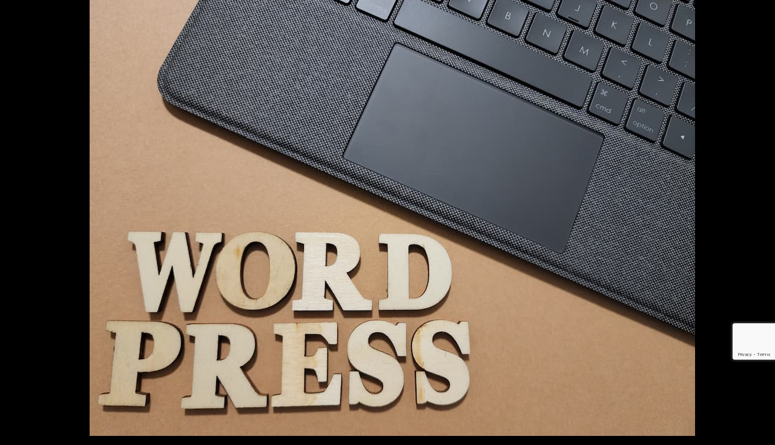

--- FILE ---
content_type: text/html; charset=UTF-8
request_url: https://tonoblog.yutaka01.net/2023/02/12/wordpresss-loadmap/blog-thum2-1/
body_size: 18226
content:
<!DOCTYPE html>
<html dir="ltr" lang="ja" prefix="og: https://ogp.me/ns#" data-sticky-footer="true">

<head>
			<meta charset="UTF-8">
		<meta name="viewport" content="width=device-width, initial-scale=1, minimum-scale=1, viewport-fit=cover">
		<title>blog-thum2 (1) | Tonoblog</title>

		<!-- All in One SEO 4.7.4.2 - aioseo.com -->
		<meta name="robots" content="max-snippet:-1, max-image-preview:large, max-video-preview:-1" />
		<meta name="google-site-verification" content="m3I_ZwvYsLhbDAl85zJ3eLfExxROXHZrYPgHFhWHeBw" />
		<link rel="canonical" href="https://tonoblog.yutaka01.net/2023/02/12/wordpresss-loadmap/blog-thum2-1/" />
		<meta name="generator" content="All in One SEO (AIOSEO) 4.7.4.2" />
		<meta property="og:locale" content="ja_JP" />
		<meta property="og:site_name" content="Tonoblog | プログラミングやブログについてのお得な情報を書いています" />
		<meta property="og:type" content="article" />
		<meta property="og:title" content="blog-thum2 (1) | Tonoblog" />
		<meta property="og:url" content="https://tonoblog.yutaka01.net/2023/02/12/wordpresss-loadmap/blog-thum2-1/" />
		<meta property="article:published_time" content="2023-02-12T22:33:31+00:00" />
		<meta property="article:modified_time" content="2023-02-12T22:33:31+00:00" />
		<meta name="twitter:card" content="summary" />
		<meta name="twitter:title" content="blog-thum2 (1) | Tonoblog" />
		<script type="application/ld+json" class="aioseo-schema">
			{"@context":"https:\/\/schema.org","@graph":[{"@type":"BreadcrumbList","@id":"https:\/\/tonoblog.yutaka01.net\/2023\/02\/12\/wordpresss-loadmap\/blog-thum2-1\/#breadcrumblist","itemListElement":[{"@type":"ListItem","@id":"https:\/\/tonoblog.yutaka01.net\/#listItem","position":1,"name":"\u5bb6","item":"https:\/\/tonoblog.yutaka01.net\/","nextItem":"https:\/\/tonoblog.yutaka01.net\/2023\/02\/12\/wordpresss-loadmap\/blog-thum2-1\/#listItem"},{"@type":"ListItem","@id":"https:\/\/tonoblog.yutaka01.net\/2023\/02\/12\/wordpresss-loadmap\/blog-thum2-1\/#listItem","position":2,"name":"blog-thum2 (1)","previousItem":"https:\/\/tonoblog.yutaka01.net\/#listItem"}]},{"@type":"ItemPage","@id":"https:\/\/tonoblog.yutaka01.net\/2023\/02\/12\/wordpresss-loadmap\/blog-thum2-1\/#itempage","url":"https:\/\/tonoblog.yutaka01.net\/2023\/02\/12\/wordpresss-loadmap\/blog-thum2-1\/","name":"blog-thum2 (1) | Tonoblog","inLanguage":"ja","isPartOf":{"@id":"https:\/\/tonoblog.yutaka01.net\/#website"},"breadcrumb":{"@id":"https:\/\/tonoblog.yutaka01.net\/2023\/02\/12\/wordpresss-loadmap\/blog-thum2-1\/#breadcrumblist"},"author":{"@id":"https:\/\/tonoblog.yutaka01.net\/author\/tono\/#author"},"creator":{"@id":"https:\/\/tonoblog.yutaka01.net\/author\/tono\/#author"},"datePublished":"2023-02-13T07:33:31+09:00","dateModified":"2023-02-13T07:33:31+09:00"},{"@type":"Person","@id":"https:\/\/tonoblog.yutaka01.net\/#person","name":"\u30c8\u30ce\u30e0\u30e9\u30de\u30b5\u30b7","image":{"@type":"ImageObject","@id":"https:\/\/tonoblog.yutaka01.net\/2023\/02\/12\/wordpresss-loadmap\/blog-thum2-1\/#personImage","url":"https:\/\/tonoblog.yutaka01.net\/wp-content\/uploads\/2023\/12\/image_67511041-150x150.jpg","width":96,"height":96,"caption":"\u30c8\u30ce\u30e0\u30e9\u30de\u30b5\u30b7"}},{"@type":"Person","@id":"https:\/\/tonoblog.yutaka01.net\/author\/tono\/#author","url":"https:\/\/tonoblog.yutaka01.net\/author\/tono\/","name":"\u30c8\u30ce\u30e0\u30e9\u30de\u30b5\u30b7","image":{"@type":"ImageObject","@id":"https:\/\/tonoblog.yutaka01.net\/2023\/02\/12\/wordpresss-loadmap\/blog-thum2-1\/#authorImage","url":"https:\/\/tonoblog.yutaka01.net\/wp-content\/uploads\/2023\/12\/image_67511041-150x150.jpg","width":96,"height":96,"caption":"\u30c8\u30ce\u30e0\u30e9\u30de\u30b5\u30b7"}},{"@type":"WebSite","@id":"https:\/\/tonoblog.yutaka01.net\/#website","url":"https:\/\/tonoblog.yutaka01.net\/","name":"Tonoblog","description":"\u30d7\u30ed\u30b0\u30e9\u30df\u30f3\u30b0\u3084\u30d6\u30ed\u30b0\u306b\u3064\u3044\u3066\u306e\u304a\u5f97\u306a\u60c5\u5831\u3092\u66f8\u3044\u3066\u3044\u307e\u3059","inLanguage":"ja","publisher":{"@id":"https:\/\/tonoblog.yutaka01.net\/#person"}}]}
		</script>
		<!-- All in One SEO -->

		<meta property="og:title" content="blog-thum2 (1)">
		<meta property="og:type" content="article">
		<meta property="og:url" content="https://tonoblog.yutaka01.net/2023/02/12/wordpresss-loadmap/blog-thum2-1/">
		<meta property="og:image" content="https://tonoblog.yutaka01.net/wp-content/uploads/2023/02/blog-thum2-1.jpg">
		<meta property="og:site_name" content="Tonoblog">
		<meta property="og:description" content="プログラミングやブログについてのお得な情報を書いています">
		<meta property="og:locale" content="ja_JP">
				<link rel='dns-prefetch' href='//ajax.googleapis.com' />
<link rel='dns-prefetch' href='//www.google.com' />
<link rel="alternate" type="application/rss+xml" title="Tonoblog &raquo; フィード" href="https://tonoblog.yutaka01.net/feed/" />
<link rel="alternate" type="application/rss+xml" title="Tonoblog &raquo; コメントフィード" href="https://tonoblog.yutaka01.net/comments/feed/" />
		<link rel="profile" href="http://gmpg.org/xfn/11">
												<link rel="alternate" type="application/rss+xml" title="Tonoblog &raquo; blog-thum2 (1) のコメントのフィード" href="https://tonoblog.yutaka01.net/2023/02/12/wordpresss-loadmap/blog-thum2-1/feed/" />
<script type="text/javascript">
/* <![CDATA[ */
window._wpemojiSettings = {"baseUrl":"https:\/\/s.w.org\/images\/core\/emoji\/15.0.3\/72x72\/","ext":".png","svgUrl":"https:\/\/s.w.org\/images\/core\/emoji\/15.0.3\/svg\/","svgExt":".svg","source":{"concatemoji":"https:\/\/tonoblog.yutaka01.net\/wp-includes\/js\/wp-emoji-release.min.js?ver=6.6.2"}};
/*! This file is auto-generated */
!function(i,n){var o,s,e;function c(e){try{var t={supportTests:e,timestamp:(new Date).valueOf()};sessionStorage.setItem(o,JSON.stringify(t))}catch(e){}}function p(e,t,n){e.clearRect(0,0,e.canvas.width,e.canvas.height),e.fillText(t,0,0);var t=new Uint32Array(e.getImageData(0,0,e.canvas.width,e.canvas.height).data),r=(e.clearRect(0,0,e.canvas.width,e.canvas.height),e.fillText(n,0,0),new Uint32Array(e.getImageData(0,0,e.canvas.width,e.canvas.height).data));return t.every(function(e,t){return e===r[t]})}function u(e,t,n){switch(t){case"flag":return n(e,"\ud83c\udff3\ufe0f\u200d\u26a7\ufe0f","\ud83c\udff3\ufe0f\u200b\u26a7\ufe0f")?!1:!n(e,"\ud83c\uddfa\ud83c\uddf3","\ud83c\uddfa\u200b\ud83c\uddf3")&&!n(e,"\ud83c\udff4\udb40\udc67\udb40\udc62\udb40\udc65\udb40\udc6e\udb40\udc67\udb40\udc7f","\ud83c\udff4\u200b\udb40\udc67\u200b\udb40\udc62\u200b\udb40\udc65\u200b\udb40\udc6e\u200b\udb40\udc67\u200b\udb40\udc7f");case"emoji":return!n(e,"\ud83d\udc26\u200d\u2b1b","\ud83d\udc26\u200b\u2b1b")}return!1}function f(e,t,n){var r="undefined"!=typeof WorkerGlobalScope&&self instanceof WorkerGlobalScope?new OffscreenCanvas(300,150):i.createElement("canvas"),a=r.getContext("2d",{willReadFrequently:!0}),o=(a.textBaseline="top",a.font="600 32px Arial",{});return e.forEach(function(e){o[e]=t(a,e,n)}),o}function t(e){var t=i.createElement("script");t.src=e,t.defer=!0,i.head.appendChild(t)}"undefined"!=typeof Promise&&(o="wpEmojiSettingsSupports",s=["flag","emoji"],n.supports={everything:!0,everythingExceptFlag:!0},e=new Promise(function(e){i.addEventListener("DOMContentLoaded",e,{once:!0})}),new Promise(function(t){var n=function(){try{var e=JSON.parse(sessionStorage.getItem(o));if("object"==typeof e&&"number"==typeof e.timestamp&&(new Date).valueOf()<e.timestamp+604800&&"object"==typeof e.supportTests)return e.supportTests}catch(e){}return null}();if(!n){if("undefined"!=typeof Worker&&"undefined"!=typeof OffscreenCanvas&&"undefined"!=typeof URL&&URL.createObjectURL&&"undefined"!=typeof Blob)try{var e="postMessage("+f.toString()+"("+[JSON.stringify(s),u.toString(),p.toString()].join(",")+"));",r=new Blob([e],{type:"text/javascript"}),a=new Worker(URL.createObjectURL(r),{name:"wpTestEmojiSupports"});return void(a.onmessage=function(e){c(n=e.data),a.terminate(),t(n)})}catch(e){}c(n=f(s,u,p))}t(n)}).then(function(e){for(var t in e)n.supports[t]=e[t],n.supports.everything=n.supports.everything&&n.supports[t],"flag"!==t&&(n.supports.everythingExceptFlag=n.supports.everythingExceptFlag&&n.supports[t]);n.supports.everythingExceptFlag=n.supports.everythingExceptFlag&&!n.supports.flag,n.DOMReady=!1,n.readyCallback=function(){n.DOMReady=!0}}).then(function(){return e}).then(function(){var e;n.supports.everything||(n.readyCallback(),(e=n.source||{}).concatemoji?t(e.concatemoji):e.wpemoji&&e.twemoji&&(t(e.twemoji),t(e.wpemoji)))}))}((window,document),window._wpemojiSettings);
/* ]]> */
</script>
<link rel='stylesheet' id='slick-carousel-css' href='https://tonoblog.yutaka01.net/wp-content/themes/snow-monkey/vendor/inc2734/wp-awesome-widgets/src/assets/packages/slick-carousel/slick/slick.css?ver=1711716909' type='text/css' media='all' />
<link rel='stylesheet' id='slick-carousel-theme-css' href='https://tonoblog.yutaka01.net/wp-content/themes/snow-monkey/vendor/inc2734/wp-awesome-widgets/src/assets/packages/slick-carousel/slick/slick-theme.css?ver=1711716909' type='text/css' media='all' />
<link rel='stylesheet' id='wp-awesome-widgets-css' href='https://tonoblog.yutaka01.net/wp-content/themes/snow-monkey/vendor/inc2734/wp-awesome-widgets/src/assets/css/app.css?ver=1711716909' type='text/css' media='all' />
<link rel='stylesheet' id='wp-like-me-box-css' href='https://tonoblog.yutaka01.net/wp-content/themes/snow-monkey/vendor/inc2734/wp-like-me-box/src/assets/css/wp-like-me-box.css?ver=1711716909' type='text/css' media='all' />
<link rel='stylesheet' id='wp-share-buttons-css' href='https://tonoblog.yutaka01.net/wp-content/themes/snow-monkey/vendor/inc2734/wp-share-buttons/src/assets/css/wp-share-buttons.css?ver=1711716909' type='text/css' media='all' />
<link rel='stylesheet' id='wp-pure-css-gallery-css' href='https://tonoblog.yutaka01.net/wp-content/themes/snow-monkey/vendor/inc2734/wp-pure-css-gallery/src/assets/css/wp-pure-css-gallery.css?ver=1711716909' type='text/css' media='all' />
<style id='wp-emoji-styles-inline-css' type='text/css'>

	img.wp-smiley, img.emoji {
		display: inline !important;
		border: none !important;
		box-shadow: none !important;
		height: 1em !important;
		width: 1em !important;
		margin: 0 0.07em !important;
		vertical-align: -0.1em !important;
		background: none !important;
		padding: 0 !important;
	}
</style>
<link rel='stylesheet' id='wp-block-library-css' href='https://tonoblog.yutaka01.net/wp-includes/css/dist/block-library/style.min.css?ver=6.6.2' type='text/css' media='all' />
<link rel='stylesheet' id='wp-oembed-blog-card-css' href='https://tonoblog.yutaka01.net/wp-content/themes/snow-monkey/vendor/inc2734/wp-oembed-blog-card/src/assets/css/app.css?ver=1711716909' type='text/css' media='all' />
<style id='snow-monkey-blocks-accordion-style-inline-css' type='text/css'>
.smb-accordion{--smb-accordion--gap:var(--_margin-1);--smb-accordion--title-background-color:var(--_lighter-color-gray)}.smb-accordion>*+*{margin-top:var(--smb-accordion--gap)}.smb-accordion__item{position:relative}.smb-accordion__item__title{align-items:center;background-color:var(--smb-accordion--title-background-color);display:flex;padding:calc(var(--_padding-1)*.5) var(--_padding-1)}.smb-accordion__item__title__label{flex:1 1 auto}.smb-accordion__item__title__icon{margin-left:var(--_margin-1);--_transition-duration:var(--_global--transition-duration);--_transition-function-timing:var(--_global--transition-function-timing);--_transition-delay:var(--_global--transition-delay);flex:0 0 auto;transition:transform var(--_transition-duration) var(--_transition-function-timing) var(--_transition-delay)}.smb-accordion__item__control{-webkit-appearance:none!important;appearance:none!important;bottom:0!important;cursor:pointer!important;display:block!important;height:100%!important;left:0!important;opacity:0!important;outline:none!important;position:absolute!important;right:0!important;top:0!important;width:100%!important;z-index:1!important}.smb-accordion__item__control:focus-visible{opacity:1!important;outline:1px solid!important}.smb-accordion__item__body{display:none;padding:var(--_padding1);position:relative;z-index:2}.smb-accordion .smb-accordion__item__control:checked+.smb-accordion__item__body,.smb-accordion .smb-accordion__item__control:checked+.smb-accordion__item__title+.smb-accordion__item__body{display:block}.smb-accordion .smb-accordion__item__control:checked+.smb-accordion__item__title>.smb-accordion__item__title__icon{transform:rotate(180deg)}:where(.smb-accordion__item__body.is-layout-constrained>*){--wp--style--global--content-size:100%;--wp--style--global--wide-size:100%}
</style>
<link rel='stylesheet' id='snow-monkey-blocks-alert-style-css' href='https://tonoblog.yutaka01.net/wp-content/plugins/snow-monkey-blocks/dist/blocks/alert/style.css?ver=6.6.2' type='text/css' media='all' />
<link rel='stylesheet' id='snow-monkey-blocks-balloon-style-css' href='https://tonoblog.yutaka01.net/wp-content/plugins/snow-monkey-blocks/dist/blocks/balloon/style.css?ver=6.6.2' type='text/css' media='all' />
<style id='snow-monkey-blocks-box-style-inline-css' type='text/css'>
.smb-box{--smb-box--background-color:#0000;--smb-box--background-image:initial;--smb-box--background-opacity:1;--smb-box--border-color:var(--_lighter-color-gray);--smb-box--border-style:solid;--smb-box--border-width:0px;--smb-box--border-radius:var(--_global--border-radius);--smb-box--box-shadow:initial;--smb-box--color:inherit;--smb-box--padding:var(--_padding1);border-radius:var(--smb-box--border-radius);border-width:0;box-shadow:var(--smb-box--box-shadow);color:var(--smb-box--color);overflow:visible;padding:var(--smb-box--padding);position:relative}.smb-box--p-s{--smb-box--padding:var(--_padding-1)}.smb-box--p-l{--smb-box--padding:var(--_padding2)}.smb-box__background{background-color:var(--smb-box--background-color);background-image:var(--smb-box--background-image);border:var(--smb-box--border-width) var(--smb-box--border-style) var(--smb-box--border-color);border-radius:var(--smb-box--border-radius);bottom:0;display:block;left:0;opacity:var(--smb-box--background-opacity);position:absolute;right:0;top:0}.smb-box__body{position:relative}:where(.smb-box__body.is-layout-constrained>*){--wp--style--global--content-size:100%;--wp--style--global--wide-size:100%}
</style>
<link rel='stylesheet' id='snow-monkey-blocks-btn-style-css' href='https://tonoblog.yutaka01.net/wp-content/plugins/snow-monkey-blocks/dist/blocks/btn/style.css?ver=6.6.2' type='text/css' media='all' />
<link rel='stylesheet' id='snow-monkey-blocks-btn-box-style-css' href='https://tonoblog.yutaka01.net/wp-content/plugins/snow-monkey-blocks/dist/blocks/btn-box/style.css?ver=1711716999' type='text/css' media='all' />
<style id='snow-monkey-blocks-buttons-style-inline-css' type='text/css'>
.smb-buttons{--smb-buttons--gap:var(--_margin1);display:flex;flex-wrap:wrap;gap:var(--smb-buttons--gap)}.smb-buttons.has-text-align-left,.smb-buttons.is-content-justification-left{justify-content:flex-start}.smb-buttons.has-text-align-center,.smb-buttons.is-content-justification-center{justify-content:center}.smb-buttons.has-text-align-right,.smb-buttons.is-content-justification-right{justify-content:flex-end}.smb-buttons.is-content-justification-space-between{justify-content:space-between}.smb-buttons>.smb-btn-wrapper{flex:0 1 auto;margin:0}.smb-buttons>.smb-btn-wrapper--full{flex:1 1 auto}@media not all and (min-width:640px){.smb-buttons>.smb-btn-wrapper--more-wider{flex:1 1 auto}}
</style>
<link rel='stylesheet' id='snow-monkey-blocks-categories-list-style-css' href='https://tonoblog.yutaka01.net/wp-content/plugins/snow-monkey-blocks/dist/blocks/categories-list/style.css?ver=6.6.2' type='text/css' media='all' />
<style id='snow-monkey-blocks-container-style-inline-css' type='text/css'>
.smb-container__body{margin-left:auto;margin-right:auto;max-width:100%}.smb-container--no-gutters{padding-left:0!important;padding-right:0!important}:where(.smb-container__body.is-layout-constrained>*){--wp--style--global--content-size:100%;--wp--style--global--wide-size:100%}
</style>
<style id='snow-monkey-blocks-countdown-style-inline-css' type='text/css'>
.smb-countdown{--smb-countdown--gap:var(--_margin-2);--smb-countdown--numeric-color:currentColor;--smb-countdown--clock-color:currentColor}.smb-countdown__list{align-items:center;align-self:center;display:flex;flex-direction:row;flex-wrap:wrap;list-style-type:none;margin-left:0;padding-left:0}.smb-countdown__list-item{margin:0 var(--smb-countdown--gap);text-align:center}.smb-countdown__list-item:first-child{margin-left:0}.smb-countdown__list-item:last-child{margin-right:0}.smb-countdown__list-item__numeric{color:var(--smb-countdown--numeric-color);display:block;--_font-size-level:3;font-size:var(--_fluid-font-size);font-weight:700;line-height:var(--_line-height)}.smb-countdown__list-item__clock{color:var(--smb-countdown--clock-color);display:block;--_font-size-level:-1;font-size:var(--_font-size);line-height:var(--_line-height)}.smb-countdown .align-center{justify-content:center}.smb-countdown .align-left{justify-content:flex-start}.smb-countdown .align-right{justify-content:flex-end}.is-style-inline .smb-countdown__list-item__clock,.is-style-inline .smb-countdown__list-item__numeric{display:inline}
</style>
<style id='snow-monkey-blocks-directory-structure-style-inline-css' type='text/css'>
.smb-directory-structure{--smb-directory-structure--background-color:var(--_lightest-color-gray);--smb-directory-structure--padding:var(--_padding1);--smb-directory-structure--gap:var(--_margin-2);--smb-directory-structure--icon-color:currentColor;background-color:var(--smb-directory-structure--background-color);overflow-x:auto;overflow-y:hidden;padding:var(--smb-directory-structure--padding)}.smb-directory-structure>*+*{margin-top:var(--smb-directory-structure--gap)}.smb-directory-structure__item{--smb-directory-structure--icon-color:currentColor}.smb-directory-structure__item p{align-items:flex-start;display:flex;flex-wrap:nowrap}.smb-directory-structure .fa-fw{color:var(--smb-directory-structure--icon-color);width:auto}.smb-directory-structure__item__name{margin-left:.5em;white-space:nowrap}.smb-directory-structure__item__list{margin-left:1.5em}.smb-directory-structure__item__list>*{margin-top:var(--smb-directory-structure--gap)}
</style>
<style id='snow-monkey-blocks-evaluation-star-style-inline-css' type='text/css'>
.smb-evaluation-star{--smb-evaluation-star--gap:var(--_margin-2);--smb-evaluation-star--icon-color:#f9bb2d;--smb-evaluation-star--numeric-color:currentColor;align-items:center;display:flex;gap:var(--smb-evaluation-star--gap)}.smb-evaluation-star--title-right .smb-evaluation-star__title{order:1}.smb-evaluation-star__body{display:inline-flex;gap:var(--smb-evaluation-star--gap)}.smb-evaluation-star__numeric{color:var(--smb-evaluation-star--numeric-color);font-weight:700}.smb-evaluation-star__numeric--right{order:1}.smb-evaluation-star__icon{color:var(--smb-evaluation-star--icon-color);display:inline-block}
</style>
<style id='snow-monkey-blocks-faq-style-inline-css' type='text/css'>
.smb-faq{--smb-faq--border-color:var(--_lighter-color-gray);--smb-faq--label-color:initial;--smb-faq--item-gap:var(--_margin1);--smb-faq--item-question-label-color:currentColor;--smb-faq--item-answer-label-color:currentColor;border-top:1px solid var(--smb-faq--border-color)}.smb-faq__item{border-bottom:1px solid var(--smb-faq--border-color);padding:var(--_padding1) 0}.smb-faq__item__answer,.smb-faq__item__question{display:flex;flex-direction:row;flex-wrap:nowrap}.smb-faq__item__answer__label,.smb-faq__item__question__label{flex:0 0 0%;margin-right:var(--smb-faq--item-gap);--_font-size-level:3;font-size:var(--_fluid-font-size);font-weight:400;line-height:var(--_line-height);line-height:1.05;min-width:.8em}.smb-faq__item__answer__body,.smb-faq__item__question__body{flex:1 1 auto}.smb-faq__item__question{font-weight:700;margin:0 0 var(--smb-faq--item-gap)}.smb-faq__item__question__label{color:var(--smb-faq--item-question-label-color)}.smb-faq__item__answer__label{color:var(--smb-faq--item-answer-label-color)}:where(.smb-faq__item__answer__body.is-layout-constrained>*){--wp--style--global--content-size:100%;--wp--style--global--wide-size:100%}
</style>
<style id='snow-monkey-blocks-flex-style-inline-css' type='text/css'>
.smb-flex{--smb-flex--box-shadow:none;box-shadow:var(--smb-flex--box-shadow);flex-direction:column}.smb-flex.is-horizontal{flex-direction:row}.smb-flex.is-vertical{flex-direction:column}.smb-flex>*{--smb--flex-grow:0;--smb--flex-shrink:1;--smb--flex-basis:auto;flex-basis:var(--smb--flex-basis);flex-grow:var(--smb--flex-grow);flex-shrink:var(--smb--flex-shrink);min-width:0}.smb-flex.is-layout-flex{gap:0}
</style>
<style id='snow-monkey-blocks-grid-style-inline-css' type='text/css'>
.smb-grid{--smb-grid--gap:0px;--smb-grid--column-auto-repeat:auto-fit;--smb-grid--columns:1;--smb-grid--column-min-width:250px;--smb-grid--grid-template-columns:none;--smb-grid--rows:1;--smb-grid--grid-template-rows:none;display:grid;gap:var(--smb-grid--gap)}.smb-grid>*{--smb--justify-self:stretch;--smb--align-self:stretch;--smb--grid-column:auto;--smb--grid-row:auto;align-self:var(--smb--align-self);grid-column:var(--smb--grid-column);grid-row:var(--smb--grid-row);justify-self:var(--smb--justify-self);margin-bottom:0;margin-top:0;min-width:0}.smb-grid--columns\:columns{grid-template-columns:repeat(var(--smb-grid--columns),1fr)}.smb-grid--columns\:min{grid-template-columns:repeat(var(--smb-grid--column-auto-repeat),minmax(min(var(--smb-grid--column-min-width),100%),1fr))}.smb-grid--columns\:free{grid-template-columns:var(--smb-grid--grid-template-columns)}.smb-grid--rows\:rows{grid-template-rows:repeat(var(--smb-grid--rows),1fr)}.smb-grid--rows\:free{grid-template-rows:var(--smb-grid--grid-template-rows)}
</style>
<link rel='stylesheet' id='snow-monkey-blocks-hero-header-style-css' href='https://tonoblog.yutaka01.net/wp-content/plugins/snow-monkey-blocks/dist/blocks/hero-header/style.css?ver=6.6.2' type='text/css' media='all' />
<link rel='stylesheet' id='snow-monkey-blocks-information-style-css' href='https://tonoblog.yutaka01.net/wp-content/plugins/snow-monkey-blocks/dist/blocks/information/style.css?ver=6.6.2' type='text/css' media='all' />
<link rel='stylesheet' id='snow-monkey-blocks-items-style-css' href='https://tonoblog.yutaka01.net/wp-content/plugins/snow-monkey-blocks/dist/blocks/items/style.css?ver=1711716999' type='text/css' media='all' />
<style id='snow-monkey-blocks-list-style-inline-css' type='text/css'>
.smb-list{--smb-list--gap:var(--_margin-2)}.smb-list ul{list-style:none!important}.smb-list ul *>li:first-child,.smb-list ul li+li{margin-top:var(--smb-list--gap)}.smb-list ul>li{position:relative}.smb-list ul>li .smb-list__icon{left:-1.5em;position:absolute}
</style>
<link rel='stylesheet' id='snow-monkey-blocks-media-text-style-css' href='https://tonoblog.yutaka01.net/wp-content/plugins/snow-monkey-blocks/dist/blocks/media-text/style.css?ver=6.6.2' type='text/css' media='all' />
<link rel='stylesheet' id='snow-monkey-blocks-panels-style-css' href='https://tonoblog.yutaka01.net/wp-content/plugins/snow-monkey-blocks/dist/blocks/panels/style.css?ver=6.6.2' type='text/css' media='all' />
<style id='snow-monkey-blocks-price-menu-style-inline-css' type='text/css'>
.smb-price-menu{--smb-price-menu--border-color:var(--_lighter-color-gray);--smb-price-menu--item-padding:var(--_padding-1);border-top:1px solid var(--smb-price-menu--border-color)}.smb-price-menu>.smb-price-menu__item{margin-bottom:0;margin-top:0}.smb-price-menu__item{border-bottom:1px solid var(--smb-price-menu--border-color);padding:var(--smb-price-menu--item-padding) 0}@media (min-width:640px){.smb-price-menu__item{align-items:center;display:flex;flex-direction:row;flex-wrap:nowrap;justify-content:space-between}.smb-price-menu__item>*{flex:0 0 auto}}
</style>
<link rel='stylesheet' id='snow-monkey-blocks-pricing-table-style-css' href='https://tonoblog.yutaka01.net/wp-content/plugins/snow-monkey-blocks/dist/blocks/pricing-table/style.css?ver=1711716999' type='text/css' media='all' />
<style id='snow-monkey-blocks-rating-box-style-inline-css' type='text/css'>
.smb-rating-box{--smb-rating-box--gap:var(--_margin-1);--smb-rating-box--bar-border-radius:var(--_global--border-radius);--smb-rating-box--bar-background-color:var(--_lighter-color-gray);--smb-rating-box--rating-background-color:#f9bb2d}.smb-rating-box__body>*+*{margin-top:var(--smb-rating-box--gap)}.smb-rating-box__item__title{margin-bottom:var(--_margin-2)}.smb-rating-box__item__evaluation__bar,.smb-rating-box__item__evaluation__rating{border-radius:var(--smb-rating-box--bar-border-radius);height:1rem}.smb-rating-box__item__evaluation__bar{background-color:var(--smb-rating-box--bar-background-color);position:relative}.smb-rating-box__item__evaluation__rating{background-color:var(--smb-rating-box--rating-background-color);left:0;position:absolute;top:0}.smb-rating-box__item__evaluation__numeric{position:absolute;right:0;top:-2rem;--_font-size-level:-2;font-size:var(--_font-size);line-height:var(--_line-height)}
</style>
<style id='snow-monkey-blocks-read-more-box-style-inline-css' type='text/css'>
.smb-read-more-box{--smb-read-more-box--content-height:100px;--smb-read-more-box--mask-color:var(--_global--background-color,#fff)}.smb-read-more-box__content{--_transition-duration:var(--_global--transition-duration);--_transition-function-timing:var(--_global--transition-function-timing);--_transition-delay:var(--_global--transition-delay);overflow:hidden;position:relative;transition:height var(--_transition-duration) var(--_transition-function-timing) var(--_transition-delay)}.smb-read-more-box__content[aria-hidden=true]{height:var(--smb-read-more-box--content-height)}.smb-read-more-box__action{display:flex;flex-wrap:wrap;margin-top:var(--_padding-1)}.smb-read-more-box__action.is-content-justification-left{justify-content:start}.smb-read-more-box__action.is-content-justification-center{justify-content:center}.smb-read-more-box__action.is-content-justification-right{justify-content:end}.smb-read-more-box__btn-wrapper.smb-btn-wrapper--full{flex-grow:1}.smb-read-more-box__button{cursor:pointer}.smb-read-more-box--has-mask .smb-read-more-box__content[aria-hidden=true]:after{background:linear-gradient(to bottom,#0000 0,var(--smb-read-more-box--mask-color) 100%);bottom:0;content:"";display:block;height:50px;left:0;position:absolute;right:0}.smb-read-more-box.is-style-ghost .smb-read-more-box__button{--smb-btn--color:var(--smb-btn--style--ghost--color);background-color:initial;border:1px solid var(--smb-btn--style--ghost--border-color)}.smb-read-more-box.is-style-text .smb-read-more-box__button{--smb-btn--background-color:#0000;--smb-btn--color:var(--smb-btn--style--text--color);--smb-btn--padding:0px;border:none}:where(.smb-read-more-box__content.is-layout-constrained>*){--wp--style--global--content-size:100%;--wp--style--global--wide-size:100%}
</style>
<link rel='stylesheet' id='snow-monkey-blocks-section-style-css' href='https://tonoblog.yutaka01.net/wp-content/plugins/snow-monkey-blocks/dist/blocks/section/style.css?ver=6.6.2' type='text/css' media='all' />
<link rel='stylesheet' id='snow-monkey-blocks-section-break-the-grid-style-css' href='https://tonoblog.yutaka01.net/wp-content/plugins/snow-monkey-blocks/dist/blocks/section-break-the-grid/style.css?ver=1711716999' type='text/css' media='all' />
<link rel='stylesheet' id='snow-monkey-blocks-section-side-heading-style-css' href='https://tonoblog.yutaka01.net/wp-content/plugins/snow-monkey-blocks/dist/blocks/section-side-heading/style.css?ver=1711716999' type='text/css' media='all' />
<link rel='stylesheet' id='snow-monkey-blocks-section-with-bgimage-style-css' href='https://tonoblog.yutaka01.net/wp-content/plugins/snow-monkey-blocks/dist/blocks/section-with-bgimage/style.css?ver=1711716999' type='text/css' media='all' />
<link rel='stylesheet' id='snow-monkey-blocks-section-with-bgvideo-style-css' href='https://tonoblog.yutaka01.net/wp-content/plugins/snow-monkey-blocks/dist/blocks/section-with-bgvideo/style.css?ver=1711716999' type='text/css' media='all' />
<link rel='stylesheet' id='snow-monkey-blocks-slider-style-css' href='https://tonoblog.yutaka01.net/wp-content/plugins/snow-monkey-blocks/dist/blocks/slider/style.css?ver=1711716999' type='text/css' media='all' />
<link rel='stylesheet' id='spider-css' href='https://tonoblog.yutaka01.net/wp-content/plugins/snow-monkey-blocks/dist/packages/spider/dist/css/spider.css?ver=1711716999' type='text/css' media='all' />
<link rel='stylesheet' id='snow-monkey-blocks-spider-slider-style-css' href='https://tonoblog.yutaka01.net/wp-content/plugins/snow-monkey-blocks/dist/blocks/spider-slider/style.css?ver=1711716999' type='text/css' media='all' />
<link rel='stylesheet' id='snow-monkey-blocks-spider-contents-slider-style-css' href='https://tonoblog.yutaka01.net/wp-content/plugins/snow-monkey-blocks/dist/blocks/spider-contents-slider/style.css?ver=1711716999' type='text/css' media='all' />
<link rel='stylesheet' id='snow-monkey-blocks-spider-pickup-slider-style-css' href='https://tonoblog.yutaka01.net/wp-content/plugins/snow-monkey-blocks/dist/blocks/spider-pickup-slider/style.css?ver=1711716999' type='text/css' media='all' />
<link rel='stylesheet' id='snow-monkey-blocks-step-style-css' href='https://tonoblog.yutaka01.net/wp-content/plugins/snow-monkey-blocks/dist/blocks/step/style.css?ver=6.6.2' type='text/css' media='all' />
<link rel='stylesheet' id='snow-monkey-blocks-tabs-style-css' href='https://tonoblog.yutaka01.net/wp-content/plugins/snow-monkey-blocks/dist/blocks/tabs/style.css?ver=6.6.2' type='text/css' media='all' />
<style id='snow-monkey-blocks-taxonomy-terms-style-inline-css' type='text/css'>
.smb-taxonomy-terms.is-style-tag .smb-taxonomy-terms__list{list-style:none;margin-left:0;padding-left:0}.smb-taxonomy-terms.is-style-tag .smb-taxonomy-terms__item{display:inline-block;margin:4px 4px 4px 0}.smb-taxonomy-terms.is-style-slash .smb-taxonomy-terms__list{display:flex;flex-wrap:wrap;list-style:none;margin-left:0;padding-left:0}.smb-taxonomy-terms.is-style-slash .smb-taxonomy-terms__item{display:inline-block}.smb-taxonomy-terms.is-style-slash .smb-taxonomy-terms__item:not(:last-child):after{content:"/";display:inline-block;margin:0 .5em}
</style>
<style id='snow-monkey-blocks-testimonial-style-inline-css' type='text/css'>
.smb-testimonial__item{display:flex;flex-direction:row;flex-wrap:nowrap;justify-content:center}.smb-testimonial__item__figure{border-radius:100%;flex:0 0 auto;height:48px;margin-right:var(--_margin-1);margin-top:calc(var(--_half-leading)*1rem);overflow:hidden;width:48px}.smb-testimonial__item__figure img{height:100%;object-fit:cover;object-position:50% 50%;width:100%}.smb-testimonial__item__body{flex:1 1 auto;max-width:100%}.smb-testimonial__item__name{--_font-size-level:-2;font-size:var(--_font-size);line-height:var(--_line-height)}.smb-testimonial__item__name a{color:inherit}.smb-testimonial__item__lede{--_font-size-level:-2;font-size:var(--_font-size);line-height:var(--_line-height)}.smb-testimonial__item__lede a{color:inherit}.smb-testimonial__item__content{margin-bottom:var(--_margin-1);--_font-size-level:-1;font-size:var(--_font-size);line-height:var(--_line-height)}.smb-testimonial__item__content:after{background-color:currentColor;content:"";display:block;height:1px;margin-top:var(--_margin-1);width:2rem}
</style>
<link rel='stylesheet' id='snow-monkey-blocks-thumbnail-gallery-style-css' href='https://tonoblog.yutaka01.net/wp-content/plugins/snow-monkey-blocks/dist/blocks/thumbnail-gallery/style.css?ver=1711716999' type='text/css' media='all' />
<link rel='stylesheet' id='snow-monkey-forms-control-checkboxes-style-css' href='https://tonoblog.yutaka01.net/wp-content/plugins/snow-monkey-forms/dist/blocks/checkboxes/style-index.css?ver=7.1.0' type='text/css' media='all' />
<link rel='stylesheet' id='snow-monkey-forms-control-file-style-css' href='https://tonoblog.yutaka01.net/wp-content/plugins/snow-monkey-forms/dist/blocks/file/style-index.css?ver=9.0.0' type='text/css' media='all' />
<style id='snow-monkey-forms-item-style-inline-css' type='text/css'>
.smf-item label{cursor:pointer}.smf-item__description{color:var(--_dark-color-gray);margin-top:var(--_margin-2);--_font-size-level:-1;font-size:var(--_font-size);line-height:var(--_line-height)}

</style>
<link rel='stylesheet' id='snow-monkey-forms-control-radio-buttons-style-css' href='https://tonoblog.yutaka01.net/wp-content/plugins/snow-monkey-forms/dist/blocks/radio-buttons/style-index.css?ver=7.1.0' type='text/css' media='all' />
<style id='snow-monkey-forms-control-select-style-inline-css' type='text/css'>
.smf-form .smf-select-control{display:inline-block;position:relative}.smf-form .smf-select-control__toggle{display:none}.smf-form .smf-select-control__control{appearance:none;background-color:#0000;cursor:pointer;display:inline-block;max-width:100%;padding:.75rem 1rem;padding-right:var(--_s1);position:relative;z-index:1;--_border-radius:var(--_global--border-radius);--_border-color:var(--_form-control-border-color);border:1px solid var(--_border-color);border-radius:var(--_border-radius);outline:0;--_transition-duration:var(--_global--transition-duration);--_transition-function-timing:var(--_global--transition-function-timing);--_transition-delay:var(--_global--transition-delay);transition:border var(--_transition-duration) var(--_transition-function-timing) var(--_transition-delay)}.smf-form .smf-select-control__control:hover{--_border-color:var(--_form-control-border-color-hover)}.smf-form .smf-select-control__control:active,.smf-form .smf-select-control__control:focus,.smf-form .smf-select-control__control:focus-within,.smf-form .smf-select-control__control[aria-selected=true]{--_border-color:var(--_form-control-border-color-focus)}.smf-form .smf-select-control__control>input,.smf-form .smf-select-control__control>textarea{border:none;outline:none}.smf-form .smf-select-control__control:focus+.smf-select-control__toggle:before{border-color:#3a87fd}.smf-form .smf-select-control__control:disabled+.smf-select-control__toggle{background-color:var(--_lightest-color-gray)}.smf-form .smf-select-control__toggle{background-color:var(--_color-white);bottom:0;display:block;left:0;position:absolute;right:0;top:0;z-index:0}.smf-form .smf-select-control__toggle:before{border-color:currentcolor;border-style:solid;border-width:0 1px 1px 0;content:"";display:block;height:6px;position:absolute;right:calc(var(--_s-1) - 6px);top:calc(50% - 4px);transform:rotate(45deg);width:6px}.smf-select-control__control{color:inherit}

</style>
<style id='snow-monkey-forms-control-text-style-inline-css' type='text/css'>
.smf-form .smf-text-control__control{background-color:var(--_color-white);box-shadow:inset 0 1px 1px rgba(0,0,0,.035);max-width:100%;padding:.75rem 1rem;--_border-radius:var(--_global--border-radius);--_border-color:var(--_form-control-border-color);border:1px solid var(--_border-color);border-radius:var(--_border-radius);outline:0;--_transition-duration:var(--_global--transition-duration);--_transition-function-timing:var(--_global--transition-function-timing);--_transition-delay:var(--_global--transition-delay);transition:border var(--_transition-duration) var(--_transition-function-timing) var(--_transition-delay)}.smf-form .smf-text-control__control:hover{--_border-color:var(--_form-control-border-color-hover)}.smf-form .smf-text-control__control:active,.smf-form .smf-text-control__control:focus,.smf-form .smf-text-control__control:focus-within,.smf-form .smf-text-control__control[aria-selected=true]{--_border-color:var(--_form-control-border-color-focus)}.smf-form .smf-text-control__control>input,.smf-form .smf-text-control__control>textarea{border:none;outline:none}.smf-form .smf-text-control__control:disabled{background-color:var(--_lightest-color-gray)}textarea.smf-form .smf-text-control__control{height:auto;width:100%}.smf-text-control{line-height:1}

</style>
<style id='snow-monkey-forms-control-textarea-style-inline-css' type='text/css'>
.smf-form .smf-textarea-control__control{background-color:var(--_color-white);box-shadow:inset 0 1px 1px rgba(0,0,0,.035);display:block;max-width:100%;padding:.75rem 1rem;width:100%;--_border-radius:var(--_global--border-radius);--_border-color:var(--_form-control-border-color);border:1px solid var(--_border-color);border-radius:var(--_border-radius);outline:0;--_transition-duration:var(--_global--transition-duration);--_transition-function-timing:var(--_global--transition-function-timing);--_transition-delay:var(--_global--transition-delay);transition:border var(--_transition-duration) var(--_transition-function-timing) var(--_transition-delay)}.smf-form .smf-textarea-control__control:hover{--_border-color:var(--_form-control-border-color-hover)}.smf-form .smf-textarea-control__control:active,.smf-form .smf-textarea-control__control:focus,.smf-form .smf-textarea-control__control:focus-within,.smf-form .smf-textarea-control__control[aria-selected=true]{--_border-color:var(--_form-control-border-color-focus)}.smf-form .smf-textarea-control__control>input,.smf-form .smf-textarea-control__control>textarea{border:none;outline:none}.smf-form .smf-textarea-control__control:disabled{background-color:var(--_lightest-color-gray)}textarea.smf-form .smf-textarea-control__control{height:auto;width:100%}

</style>
<link rel='stylesheet' id='snow-monkey-blocks-css' href='https://tonoblog.yutaka01.net/wp-content/plugins/snow-monkey-blocks/dist/css/blocks.css?ver=1711716999' type='text/css' media='all' />
<link rel='stylesheet' id='snow-monkey-forms-css' href='https://tonoblog.yutaka01.net/wp-content/plugins/snow-monkey-forms/dist/css/app.css?ver=1731117089' type='text/css' media='all' />
<link rel='stylesheet' id='snow-monkey-snow-monkey-blocks-app-css' href='https://tonoblog.yutaka01.net/wp-content/themes/snow-monkey/assets/css/dependency/snow-monkey-blocks/app.css?ver=1711716909' type='text/css' media='all' />
<link rel='stylesheet' id='snow-monkey-snow-monkey-blocks-theme-css' href='https://tonoblog.yutaka01.net/wp-content/themes/snow-monkey/assets/css/dependency/snow-monkey-blocks/app-theme.css?ver=1711716909' type='text/css' media='all' />
<link rel='stylesheet' id='snow-monkey-snow-monkey-forms-app-css' href='https://tonoblog.yutaka01.net/wp-content/themes/snow-monkey/assets/css/dependency/snow-monkey-forms/app.css?ver=1711716909' type='text/css' media='all' />
<link rel='stylesheet' id='snow-monkey-snow-monkey-forms-theme-css' href='https://tonoblog.yutaka01.net/wp-content/themes/snow-monkey/assets/css/dependency/snow-monkey-forms/app-theme.css?ver=1711716909' type='text/css' media='all' />
<style id='global-styles-inline-css' type='text/css'>
:root{--wp--preset--aspect-ratio--square: 1;--wp--preset--aspect-ratio--4-3: 4/3;--wp--preset--aspect-ratio--3-4: 3/4;--wp--preset--aspect-ratio--3-2: 3/2;--wp--preset--aspect-ratio--2-3: 2/3;--wp--preset--aspect-ratio--16-9: 16/9;--wp--preset--aspect-ratio--9-16: 9/16;--wp--preset--color--black: #000000;--wp--preset--color--cyan-bluish-gray: #abb8c3;--wp--preset--color--white: #ffffff;--wp--preset--color--pale-pink: #f78da7;--wp--preset--color--vivid-red: #cf2e2e;--wp--preset--color--luminous-vivid-orange: #ff6900;--wp--preset--color--luminous-vivid-amber: #fcb900;--wp--preset--color--light-green-cyan: #7bdcb5;--wp--preset--color--vivid-green-cyan: #00d084;--wp--preset--color--pale-cyan-blue: #8ed1fc;--wp--preset--color--vivid-cyan-blue: #0693e3;--wp--preset--color--vivid-purple: #9b51e0;--wp--preset--color--sm-accent: var(--accent-color);--wp--preset--color--sm-sub-accent: var(--sub-accent-color);--wp--preset--color--sm-text: var(--_color-text);--wp--preset--color--sm-text-alt: var(--_color-white);--wp--preset--color--sm-lightest-gray: var(--_lightest-color-gray);--wp--preset--color--sm-lighter-gray: var(--_lighter-color-gray);--wp--preset--color--sm-light-gray: var(--_light-color-gray);--wp--preset--color--sm-gray: var(--_color-gray);--wp--preset--color--sm-dark-gray: var(--_dark-color-gray);--wp--preset--color--sm-darker-gray: var(--_darker-color-gray);--wp--preset--color--sm-darkest-gray: var(--_darkest-color-gray);--wp--preset--gradient--vivid-cyan-blue-to-vivid-purple: linear-gradient(135deg,rgba(6,147,227,1) 0%,rgb(155,81,224) 100%);--wp--preset--gradient--light-green-cyan-to-vivid-green-cyan: linear-gradient(135deg,rgb(122,220,180) 0%,rgb(0,208,130) 100%);--wp--preset--gradient--luminous-vivid-amber-to-luminous-vivid-orange: linear-gradient(135deg,rgba(252,185,0,1) 0%,rgba(255,105,0,1) 100%);--wp--preset--gradient--luminous-vivid-orange-to-vivid-red: linear-gradient(135deg,rgba(255,105,0,1) 0%,rgb(207,46,46) 100%);--wp--preset--gradient--very-light-gray-to-cyan-bluish-gray: linear-gradient(135deg,rgb(238,238,238) 0%,rgb(169,184,195) 100%);--wp--preset--gradient--cool-to-warm-spectrum: linear-gradient(135deg,rgb(74,234,220) 0%,rgb(151,120,209) 20%,rgb(207,42,186) 40%,rgb(238,44,130) 60%,rgb(251,105,98) 80%,rgb(254,248,76) 100%);--wp--preset--gradient--blush-light-purple: linear-gradient(135deg,rgb(255,206,236) 0%,rgb(152,150,240) 100%);--wp--preset--gradient--blush-bordeaux: linear-gradient(135deg,rgb(254,205,165) 0%,rgb(254,45,45) 50%,rgb(107,0,62) 100%);--wp--preset--gradient--luminous-dusk: linear-gradient(135deg,rgb(255,203,112) 0%,rgb(199,81,192) 50%,rgb(65,88,208) 100%);--wp--preset--gradient--pale-ocean: linear-gradient(135deg,rgb(255,245,203) 0%,rgb(182,227,212) 50%,rgb(51,167,181) 100%);--wp--preset--gradient--electric-grass: linear-gradient(135deg,rgb(202,248,128) 0%,rgb(113,206,126) 100%);--wp--preset--gradient--midnight: linear-gradient(135deg,rgb(2,3,129) 0%,rgb(40,116,252) 100%);--wp--preset--font-size--small: 13px;--wp--preset--font-size--medium: 20px;--wp--preset--font-size--large: 36px;--wp--preset--font-size--x-large: 42px;--wp--preset--font-size--sm-xs: 0.8rem;--wp--preset--font-size--sm-s: 0.88rem;--wp--preset--font-size--sm-m: 1rem;--wp--preset--font-size--sm-l: 1.14rem;--wp--preset--font-size--sm-xl: 1.33rem;--wp--preset--font-size--sm-2-xl: 1.6rem;--wp--preset--font-size--sm-3-xl: 2rem;--wp--preset--font-size--sm-4-xl: 2.66rem;--wp--preset--font-size--sm-5-xl: 4rem;--wp--preset--font-size--sm-6-xl: 8rem;--wp--preset--spacing--20: var(--_s-2);--wp--preset--spacing--30: var(--_s-1);--wp--preset--spacing--40: var(--_s1);--wp--preset--spacing--50: var(--_s2);--wp--preset--spacing--60: var(--_s3);--wp--preset--spacing--70: var(--_s4);--wp--preset--spacing--80: var(--_s5);--wp--preset--shadow--natural: 6px 6px 9px rgba(0, 0, 0, 0.2);--wp--preset--shadow--deep: 12px 12px 50px rgba(0, 0, 0, 0.4);--wp--preset--shadow--sharp: 6px 6px 0px rgba(0, 0, 0, 0.2);--wp--preset--shadow--outlined: 6px 6px 0px -3px rgba(255, 255, 255, 1), 6px 6px rgba(0, 0, 0, 1);--wp--preset--shadow--crisp: 6px 6px 0px rgba(0, 0, 0, 1);--wp--custom--slim-width: 46rem;--wp--custom--content-max-width: var(--_global--container-max-width);--wp--custom--content-width: var(--wp--custom--content-max-width);--wp--custom--content-wide-width: calc(var(--wp--custom--content-width) + 240px);--wp--custom--has-sidebar-main-basis: var(--wp--custom--slim-width);--wp--custom--has-sidebar-sidebar-basis: 336px;}:root { --wp--style--global--content-size: var(--wp--custom--content-width);--wp--style--global--wide-size: var(--wp--custom--content-wide-width); }:where(body) { margin: 0; }.wp-site-blocks > .alignleft { float: left; margin-right: 2em; }.wp-site-blocks > .alignright { float: right; margin-left: 2em; }.wp-site-blocks > .aligncenter { justify-content: center; margin-left: auto; margin-right: auto; }:where(.wp-site-blocks) > * { margin-block-start: var(--_margin1); margin-block-end: 0; }:where(.wp-site-blocks) > :first-child { margin-block-start: 0; }:where(.wp-site-blocks) > :last-child { margin-block-end: 0; }:root { --wp--style--block-gap: var(--_margin1); }:root :where(.is-layout-flow) > :first-child{margin-block-start: 0;}:root :where(.is-layout-flow) > :last-child{margin-block-end: 0;}:root :where(.is-layout-flow) > *{margin-block-start: var(--_margin1);margin-block-end: 0;}:root :where(.is-layout-constrained) > :first-child{margin-block-start: 0;}:root :where(.is-layout-constrained) > :last-child{margin-block-end: 0;}:root :where(.is-layout-constrained) > *{margin-block-start: var(--_margin1);margin-block-end: 0;}:root :where(.is-layout-flex){gap: var(--_margin1);}:root :where(.is-layout-grid){gap: var(--_margin1);}.is-layout-flow > .alignleft{float: left;margin-inline-start: 0;margin-inline-end: 2em;}.is-layout-flow > .alignright{float: right;margin-inline-start: 2em;margin-inline-end: 0;}.is-layout-flow > .aligncenter{margin-left: auto !important;margin-right: auto !important;}.is-layout-constrained > .alignleft{float: left;margin-inline-start: 0;margin-inline-end: 2em;}.is-layout-constrained > .alignright{float: right;margin-inline-start: 2em;margin-inline-end: 0;}.is-layout-constrained > .aligncenter{margin-left: auto !important;margin-right: auto !important;}.is-layout-constrained > :where(:not(.alignleft):not(.alignright):not(.alignfull)){max-width: var(--wp--style--global--content-size);margin-left: auto !important;margin-right: auto !important;}.is-layout-constrained > .alignwide{max-width: var(--wp--style--global--wide-size);}body .is-layout-flex{display: flex;}.is-layout-flex{flex-wrap: wrap;align-items: center;}.is-layout-flex > :is(*, div){margin: 0;}body .is-layout-grid{display: grid;}.is-layout-grid > :is(*, div){margin: 0;}body{padding-top: 0px;padding-right: 0px;padding-bottom: 0px;padding-left: 0px;}a:where(:not(.wp-element-button)){color: var(--wp--preset--color--sm-accent);text-decoration: underline;}:root :where(.wp-element-button, .wp-block-button__link){background-color: var(--wp--preset--color--sm-accent);border-radius: var(--_global--border-radius);border-width: 0;color: var(--wp--preset--color--sm-text-alt);font-family: inherit;font-size: inherit;line-height: inherit;padding-top: calc(var(--_padding-1) * .5);padding-right: var(--_padding-1);padding-bottom: calc(var(--_padding-1) * .5);padding-left: var(--_padding-1);text-decoration: none;}.has-black-color{color: var(--wp--preset--color--black) !important;}.has-cyan-bluish-gray-color{color: var(--wp--preset--color--cyan-bluish-gray) !important;}.has-white-color{color: var(--wp--preset--color--white) !important;}.has-pale-pink-color{color: var(--wp--preset--color--pale-pink) !important;}.has-vivid-red-color{color: var(--wp--preset--color--vivid-red) !important;}.has-luminous-vivid-orange-color{color: var(--wp--preset--color--luminous-vivid-orange) !important;}.has-luminous-vivid-amber-color{color: var(--wp--preset--color--luminous-vivid-amber) !important;}.has-light-green-cyan-color{color: var(--wp--preset--color--light-green-cyan) !important;}.has-vivid-green-cyan-color{color: var(--wp--preset--color--vivid-green-cyan) !important;}.has-pale-cyan-blue-color{color: var(--wp--preset--color--pale-cyan-blue) !important;}.has-vivid-cyan-blue-color{color: var(--wp--preset--color--vivid-cyan-blue) !important;}.has-vivid-purple-color{color: var(--wp--preset--color--vivid-purple) !important;}.has-sm-accent-color{color: var(--wp--preset--color--sm-accent) !important;}.has-sm-sub-accent-color{color: var(--wp--preset--color--sm-sub-accent) !important;}.has-sm-text-color{color: var(--wp--preset--color--sm-text) !important;}.has-sm-text-alt-color{color: var(--wp--preset--color--sm-text-alt) !important;}.has-sm-lightest-gray-color{color: var(--wp--preset--color--sm-lightest-gray) !important;}.has-sm-lighter-gray-color{color: var(--wp--preset--color--sm-lighter-gray) !important;}.has-sm-light-gray-color{color: var(--wp--preset--color--sm-light-gray) !important;}.has-sm-gray-color{color: var(--wp--preset--color--sm-gray) !important;}.has-sm-dark-gray-color{color: var(--wp--preset--color--sm-dark-gray) !important;}.has-sm-darker-gray-color{color: var(--wp--preset--color--sm-darker-gray) !important;}.has-sm-darkest-gray-color{color: var(--wp--preset--color--sm-darkest-gray) !important;}.has-black-background-color{background-color: var(--wp--preset--color--black) !important;}.has-cyan-bluish-gray-background-color{background-color: var(--wp--preset--color--cyan-bluish-gray) !important;}.has-white-background-color{background-color: var(--wp--preset--color--white) !important;}.has-pale-pink-background-color{background-color: var(--wp--preset--color--pale-pink) !important;}.has-vivid-red-background-color{background-color: var(--wp--preset--color--vivid-red) !important;}.has-luminous-vivid-orange-background-color{background-color: var(--wp--preset--color--luminous-vivid-orange) !important;}.has-luminous-vivid-amber-background-color{background-color: var(--wp--preset--color--luminous-vivid-amber) !important;}.has-light-green-cyan-background-color{background-color: var(--wp--preset--color--light-green-cyan) !important;}.has-vivid-green-cyan-background-color{background-color: var(--wp--preset--color--vivid-green-cyan) !important;}.has-pale-cyan-blue-background-color{background-color: var(--wp--preset--color--pale-cyan-blue) !important;}.has-vivid-cyan-blue-background-color{background-color: var(--wp--preset--color--vivid-cyan-blue) !important;}.has-vivid-purple-background-color{background-color: var(--wp--preset--color--vivid-purple) !important;}.has-sm-accent-background-color{background-color: var(--wp--preset--color--sm-accent) !important;}.has-sm-sub-accent-background-color{background-color: var(--wp--preset--color--sm-sub-accent) !important;}.has-sm-text-background-color{background-color: var(--wp--preset--color--sm-text) !important;}.has-sm-text-alt-background-color{background-color: var(--wp--preset--color--sm-text-alt) !important;}.has-sm-lightest-gray-background-color{background-color: var(--wp--preset--color--sm-lightest-gray) !important;}.has-sm-lighter-gray-background-color{background-color: var(--wp--preset--color--sm-lighter-gray) !important;}.has-sm-light-gray-background-color{background-color: var(--wp--preset--color--sm-light-gray) !important;}.has-sm-gray-background-color{background-color: var(--wp--preset--color--sm-gray) !important;}.has-sm-dark-gray-background-color{background-color: var(--wp--preset--color--sm-dark-gray) !important;}.has-sm-darker-gray-background-color{background-color: var(--wp--preset--color--sm-darker-gray) !important;}.has-sm-darkest-gray-background-color{background-color: var(--wp--preset--color--sm-darkest-gray) !important;}.has-black-border-color{border-color: var(--wp--preset--color--black) !important;}.has-cyan-bluish-gray-border-color{border-color: var(--wp--preset--color--cyan-bluish-gray) !important;}.has-white-border-color{border-color: var(--wp--preset--color--white) !important;}.has-pale-pink-border-color{border-color: var(--wp--preset--color--pale-pink) !important;}.has-vivid-red-border-color{border-color: var(--wp--preset--color--vivid-red) !important;}.has-luminous-vivid-orange-border-color{border-color: var(--wp--preset--color--luminous-vivid-orange) !important;}.has-luminous-vivid-amber-border-color{border-color: var(--wp--preset--color--luminous-vivid-amber) !important;}.has-light-green-cyan-border-color{border-color: var(--wp--preset--color--light-green-cyan) !important;}.has-vivid-green-cyan-border-color{border-color: var(--wp--preset--color--vivid-green-cyan) !important;}.has-pale-cyan-blue-border-color{border-color: var(--wp--preset--color--pale-cyan-blue) !important;}.has-vivid-cyan-blue-border-color{border-color: var(--wp--preset--color--vivid-cyan-blue) !important;}.has-vivid-purple-border-color{border-color: var(--wp--preset--color--vivid-purple) !important;}.has-sm-accent-border-color{border-color: var(--wp--preset--color--sm-accent) !important;}.has-sm-sub-accent-border-color{border-color: var(--wp--preset--color--sm-sub-accent) !important;}.has-sm-text-border-color{border-color: var(--wp--preset--color--sm-text) !important;}.has-sm-text-alt-border-color{border-color: var(--wp--preset--color--sm-text-alt) !important;}.has-sm-lightest-gray-border-color{border-color: var(--wp--preset--color--sm-lightest-gray) !important;}.has-sm-lighter-gray-border-color{border-color: var(--wp--preset--color--sm-lighter-gray) !important;}.has-sm-light-gray-border-color{border-color: var(--wp--preset--color--sm-light-gray) !important;}.has-sm-gray-border-color{border-color: var(--wp--preset--color--sm-gray) !important;}.has-sm-dark-gray-border-color{border-color: var(--wp--preset--color--sm-dark-gray) !important;}.has-sm-darker-gray-border-color{border-color: var(--wp--preset--color--sm-darker-gray) !important;}.has-sm-darkest-gray-border-color{border-color: var(--wp--preset--color--sm-darkest-gray) !important;}.has-vivid-cyan-blue-to-vivid-purple-gradient-background{background: var(--wp--preset--gradient--vivid-cyan-blue-to-vivid-purple) !important;}.has-light-green-cyan-to-vivid-green-cyan-gradient-background{background: var(--wp--preset--gradient--light-green-cyan-to-vivid-green-cyan) !important;}.has-luminous-vivid-amber-to-luminous-vivid-orange-gradient-background{background: var(--wp--preset--gradient--luminous-vivid-amber-to-luminous-vivid-orange) !important;}.has-luminous-vivid-orange-to-vivid-red-gradient-background{background: var(--wp--preset--gradient--luminous-vivid-orange-to-vivid-red) !important;}.has-very-light-gray-to-cyan-bluish-gray-gradient-background{background: var(--wp--preset--gradient--very-light-gray-to-cyan-bluish-gray) !important;}.has-cool-to-warm-spectrum-gradient-background{background: var(--wp--preset--gradient--cool-to-warm-spectrum) !important;}.has-blush-light-purple-gradient-background{background: var(--wp--preset--gradient--blush-light-purple) !important;}.has-blush-bordeaux-gradient-background{background: var(--wp--preset--gradient--blush-bordeaux) !important;}.has-luminous-dusk-gradient-background{background: var(--wp--preset--gradient--luminous-dusk) !important;}.has-pale-ocean-gradient-background{background: var(--wp--preset--gradient--pale-ocean) !important;}.has-electric-grass-gradient-background{background: var(--wp--preset--gradient--electric-grass) !important;}.has-midnight-gradient-background{background: var(--wp--preset--gradient--midnight) !important;}.has-small-font-size{font-size: var(--wp--preset--font-size--small) !important;}.has-medium-font-size{font-size: var(--wp--preset--font-size--medium) !important;}.has-large-font-size{font-size: var(--wp--preset--font-size--large) !important;}.has-x-large-font-size{font-size: var(--wp--preset--font-size--x-large) !important;}.has-sm-xs-font-size{font-size: var(--wp--preset--font-size--sm-xs) !important;}.has-sm-s-font-size{font-size: var(--wp--preset--font-size--sm-s) !important;}.has-sm-m-font-size{font-size: var(--wp--preset--font-size--sm-m) !important;}.has-sm-l-font-size{font-size: var(--wp--preset--font-size--sm-l) !important;}.has-sm-xl-font-size{font-size: var(--wp--preset--font-size--sm-xl) !important;}.has-sm-2-xl-font-size{font-size: var(--wp--preset--font-size--sm-2-xl) !important;}.has-sm-3-xl-font-size{font-size: var(--wp--preset--font-size--sm-3-xl) !important;}.has-sm-4-xl-font-size{font-size: var(--wp--preset--font-size--sm-4-xl) !important;}.has-sm-5-xl-font-size{font-size: var(--wp--preset--font-size--sm-5-xl) !important;}.has-sm-6-xl-font-size{font-size: var(--wp--preset--font-size--sm-6-xl) !important;}
:root :where(.wp-block-pullquote){border-top-color: currentColor;border-top-width: 4px;border-top-style: solid;border-bottom-color: currentColor;border-bottom-width: 4px;border-bottom-style: solid;font-size: 1.5em;font-style: italic;font-weight: bold;line-height: 1.6;padding-top: var(--_padding2);padding-bottom: var(--_padding2);}
:root :where(.wp-block-code){background-color: var(--wp--preset--color--sm-lightest-gray);border-radius: var(--_global--border-radius);border-color: var(--wp--preset--color--sm-lighter-gray);border-width: 1px;border-style: solid;padding-top: var(--_padding1);padding-right: var(--_padding1);padding-bottom: var(--_padding1);padding-left: var(--_padding1);}
:root :where(.wp-block-search .wp-element-button,.wp-block-search  .wp-block-button__link){background-color: var(--wp--preset--color--sm-text-alt);border-width: 1px;color: var(--wp--preset--color--sm-text);padding-top: var(--_padding-2);padding-right: var(--_padding-2);padding-bottom: var(--_padding-2);padding-left: var(--_padding-2);}
:root :where(.wp-block-social-links-is-layout-flow) > :first-child{margin-block-start: 0;}:root :where(.wp-block-social-links-is-layout-flow) > :last-child{margin-block-end: 0;}:root :where(.wp-block-social-links-is-layout-flow) > *{margin-block-start: var(--_margin-1);margin-block-end: 0;}:root :where(.wp-block-social-links-is-layout-constrained) > :first-child{margin-block-start: 0;}:root :where(.wp-block-social-links-is-layout-constrained) > :last-child{margin-block-end: 0;}:root :where(.wp-block-social-links-is-layout-constrained) > *{margin-block-start: var(--_margin-1);margin-block-end: 0;}:root :where(.wp-block-social-links-is-layout-flex){gap: var(--_margin-1);}:root :where(.wp-block-social-links-is-layout-grid){gap: var(--_margin-1);}
:root :where(.wp-block-table > table){border-color: var(--wp--preset--color--sm-lighter-gray);}
</style>
<link rel='stylesheet' id='snow-monkey-app-css' href='https://tonoblog.yutaka01.net/wp-content/themes/snow-monkey/assets/css/app/app.css?ver=1711716909' type='text/css' media='all' />
<style id='snow-monkey-app-inline-css' type='text/css'>
input[type="email"],input[type="number"],input[type="password"],input[type="search"],input[type="tel"],input[type="text"],input[type="url"],textarea { font-size: 16px }
:root { --_global--container-max-width: 1250px;--_margin-scale: 1;--_space: 1.8rem;--_space-unitless: 1.8;--accent-color: #005aa5;--wp--preset--color--accent-color: var(--accent-color);--dark-accent-color: #00223f;--light-accent-color: #0c91ff;--lighter-accent-color: #51b0ff;--lightest-accent-color: #63b8ff;--sub-accent-color: #707593;--wp--preset--color--sub-accent-color: var(--sub-accent-color);--dark-sub-accent-color: #444759;--light-sub-accent-color: #aaadbf;--lighter-sub-accent-color: #d1d3dd;--lightest-sub-accent-color: #dcdde4;--_half-leading: 0.4;--font-family: "Helvetica Neue",Arial,"Hiragino Kaku Gothic ProN","Hiragino Sans","BIZ UDPGothic",Meiryo,sans-serif;--_global--font-family: var(--font-family);--_global--font-size-px: 16px }
html { letter-spacing: 0.05rem }
.p-infobar__inner { background-color: #005aa5 }
.p-infobar__content { color: #fff }
</style>
<link rel='stylesheet' id='snow-monkey-theme-css' href='https://tonoblog.yutaka01.net/wp-content/themes/snow-monkey/assets/css/app/app-theme.css?ver=1711716909' type='text/css' media='all' />
<style id='snow-monkey-theme-inline-css' type='text/css'>
:root { --entry-content-h2-background-color: #f7f7f7;--entry-content-h2-padding: calc(var(--_space) * 0.25) calc(var(--_space) * 0.25) calc(var(--_space) * 0.25) calc(var(--_space) * 0.5);--entry-content-h3-border-bottom: 1px solid #eee;--entry-content-h3-padding: 0 0 calc(var(--_space) * 0.25);--widget-title-display: flex;--widget-title-flex-direction: row;--widget-title-align-items: center;--widget-title-justify-content: center;--widget-title-pseudo-display: block;--widget-title-pseudo-content: "";--widget-title-pseudo-height: 1px;--widget-title-pseudo-background-color: #111;--widget-title-pseudo-flex: 1 0 0%;--widget-title-pseudo-min-width: 20px;--widget-title-before-margin-right: .5em;--widget-title-after-margin-left: .5em }
body { --entry-content-h2-border-left: 1px solid var(--wp--preset--color--sm-accent) }
</style>
<link rel='stylesheet' id='my-snow-monkey-css' href='https://tonoblog.yutaka01.net/wp-content/plugins/my-snow-monkey/style.css?ver=1629177958' type='text/css' media='all' />
<link rel='stylesheet' id='toppage-css-css' href='https://tonoblog.yutaka01.net/wp-content/plugins/my-snow-monkey/toppage.css?ver=1629177958' type='text/css' media='all' />
<link rel='stylesheet' id='contact-css-css' href='https://tonoblog.yutaka01.net/wp-content/plugins/my-snow-monkey/contact.css?ver=1629177958' type='text/css' media='all' />
<link rel='stylesheet' id='snow-monkey-blocks-background-parallax-css' href='https://tonoblog.yutaka01.net/wp-content/plugins/snow-monkey-blocks/dist/css/background-parallax.css?ver=1711716999' type='text/css' media='all' />
<link rel='stylesheet' id='snow-monkey-editor-css' href='https://tonoblog.yutaka01.net/wp-content/plugins/snow-monkey-editor/dist/css/app.css?ver=1711717009' type='text/css' media='all' />
<link rel='stylesheet' id='snow-monkey-custom-widgets-app-css' href='https://tonoblog.yutaka01.net/wp-content/themes/snow-monkey/assets/css/custom-widgets/app.css?ver=1711716909' type='text/css' media='all' />
<link rel='stylesheet' id='snow-monkey-custom-widgets-theme-css' href='https://tonoblog.yutaka01.net/wp-content/themes/snow-monkey/assets/css/custom-widgets/app-theme.css?ver=1711716909' type='text/css' media='all' />
<link rel='stylesheet' id='snow-monkey-block-library-app-css' href='https://tonoblog.yutaka01.net/wp-content/themes/snow-monkey/assets/css/block-library/app.css?ver=1711716909' type='text/css' media='all' />
<link rel='stylesheet' id='snow-monkey-block-library-theme-css' href='https://tonoblog.yutaka01.net/wp-content/themes/snow-monkey/assets/css/block-library/app-theme.css?ver=1711716909' type='text/css' media='all' />
<link rel='stylesheet' id='hcb-style-css' href='https://tonoblog.yutaka01.net/wp-content/plugins/highlighting-code-block/build/css/hcb--light.css?ver=2.0.1' type='text/css' media='all' />
<style id='hcb-style-inline-css' type='text/css'>
:root{--hcb--fz--base: 14px}:root{--hcb--fz--mobile: 13px}:root{--hcb--ff:Menlo, Consolas, "Hiragino Kaku Gothic ProN", "Hiragino Sans", Meiryo, sans-serif;}
</style>
<script type="text/javascript" id="wp-oembed-blog-card-js-extra">
/* <![CDATA[ */
var WP_OEMBED_BLOG_CARD = {"endpoint":"https:\/\/tonoblog.yutaka01.net\/wp-json\/wp-oembed-blog-card\/v1"};
/* ]]> */
</script>
<script type="text/javascript" src="https://tonoblog.yutaka01.net/wp-content/themes/snow-monkey/vendor/inc2734/wp-oembed-blog-card/src/assets/js/app.js?ver=1711716909" id="wp-oembed-blog-card-js" defer="defer" data-wp-strategy="defer"></script>
<script type="text/javascript" src="https://tonoblog.yutaka01.net/wp-content/themes/snow-monkey/vendor/inc2734/wp-contents-outline/src/assets/packages/@inc2734/contents-outline/dist/index.js?ver=1711716909" id="contents-outline-js" defer="defer" data-wp-strategy="defer"></script>
<script type="text/javascript" src="https://tonoblog.yutaka01.net/wp-content/themes/snow-monkey/vendor/inc2734/wp-contents-outline/src/assets/js/app.js?ver=1711716909" id="wp-contents-outline-js" defer="defer" data-wp-strategy="defer"></script>
<script type="text/javascript" id="wp-share-buttons-js-extra">
/* <![CDATA[ */
var inc2734_wp_share_buttons = {"copy_success":"\u30b3\u30d4\u30fc\u3057\u307e\u3057\u305f\uff01","copy_failed":"\u30b3\u30d4\u30fc\u306b\u5931\u6557\u3057\u307e\u3057\u305f\uff01"};
/* ]]> */
</script>
<script type="text/javascript" src="https://tonoblog.yutaka01.net/wp-content/themes/snow-monkey/vendor/inc2734/wp-share-buttons/src/assets/js/wp-share-buttons.js?ver=1711716909" id="wp-share-buttons-js" defer="defer" data-wp-strategy="defer"></script>
<script type="text/javascript" src="https://tonoblog.yutaka01.net/wp-content/plugins/snow-monkey-blocks/dist/packages/spider/dist/js/spider.js?ver=1711716999" id="spider-js" defer="defer" data-wp-strategy="defer"></script>
<script type="text/javascript" src="https://tonoblog.yutaka01.net/wp-content/themes/snow-monkey/assets/js/dependency/snow-monkey-blocks/app.js?ver=1711716909" id="snow-monkey-snow-monkey-blocks-js" defer="defer" data-wp-strategy="defer"></script>
<script type="text/javascript" src="//ajax.googleapis.com/ajax/libs/jquery/2.1.4/jquery.min.js?ver=2.1.4" id="jquery-js"></script>
<script type="text/javascript" src="https://tonoblog.yutaka01.net/wp-content/plugins/snow-monkey-editor/dist/js/app.js?ver=1711717009" id="snow-monkey-editor-js" defer="defer" data-wp-strategy="defer"></script>
<script type="text/javascript" src="https://tonoblog.yutaka01.net/wp-content/themes/snow-monkey/assets/js/hash-nav.js?ver=1711716909" id="snow-monkey-hash-nav-js" defer="defer" data-wp-strategy="defer"></script>
<script type="text/javascript" src="https://tonoblog.yutaka01.net/wp-content/themes/snow-monkey/assets/js/page-top.js?ver=1711716909" id="snow-monkey-page-top-js" defer="defer" data-wp-strategy="defer"></script>
<script type="text/javascript" id="snow-monkey-js-extra">
/* <![CDATA[ */
var snow_monkey = {"home_url":"https:\/\/tonoblog.yutaka01.net","children_expander_open_label":"\u30b5\u30d6\u30e1\u30cb\u30e5\u30fc\u3092\u958b\u304f","children_expander_close_label":"\u30b5\u30d6\u30e1\u30cb\u30e5\u30fc\u3092\u9589\u3058\u308b"};
var inc2734_wp_share_buttons_facebook = {"endpoint":"https:\/\/tonoblog.yutaka01.net\/wp-admin\/admin-ajax.php","action":"inc2734_wp_share_buttons_facebook","_ajax_nonce":"e0f900c251"};
var inc2734_wp_share_buttons_twitter = {"endpoint":"https:\/\/tonoblog.yutaka01.net\/wp-admin\/admin-ajax.php","action":"inc2734_wp_share_buttons_twitter","_ajax_nonce":"c90b4be7e8"};
var inc2734_wp_share_buttons_hatena = {"endpoint":"https:\/\/tonoblog.yutaka01.net\/wp-admin\/admin-ajax.php","action":"inc2734_wp_share_buttons_hatena","_ajax_nonce":"1f01ec19fe"};
var inc2734_wp_share_buttons_feedly = {"endpoint":"https:\/\/tonoblog.yutaka01.net\/wp-admin\/admin-ajax.php","action":"inc2734_wp_share_buttons_feedly","_ajax_nonce":"a11fd54a40"};
/* ]]> */
</script>
<script type="text/javascript" src="https://tonoblog.yutaka01.net/wp-content/themes/snow-monkey/assets/js/app.js?ver=1711716909" id="snow-monkey-js" defer="defer" data-wp-strategy="defer"></script>
<script type="text/javascript" src="https://tonoblog.yutaka01.net/wp-content/themes/snow-monkey/assets/packages/fontawesome-free/all.min.js?ver=1711716909" id="fontawesome6-js" defer="defer" data-wp-strategy="defer"></script>
<script type="text/javascript" src="https://tonoblog.yutaka01.net/wp-content/themes/snow-monkey/assets/js/drop-nav.js?ver=1711716909" id="snow-monkey-drop-nav-js" defer="defer" data-wp-strategy="defer"></script>
<script type="text/javascript" src="https://tonoblog.yutaka01.net/wp-content/themes/snow-monkey/assets/js/smooth-scroll.js?ver=1711716909" id="snow-monkey-smooth-scroll-js" defer="defer" data-wp-strategy="defer"></script>
<script type="text/javascript" src="https://tonoblog.yutaka01.net/wp-content/themes/snow-monkey/assets/js/widgets.js?ver=1711716909" id="snow-monkey-widgets-js" defer="defer" data-wp-strategy="defer"></script>
<script type="text/javascript" src="https://tonoblog.yutaka01.net/wp-content/themes/snow-monkey/assets/js/sidebar-sticky-widget-area.js?ver=1711716909" id="snow-monkey-sidebar-sticky-widget-area-js" defer="defer" data-wp-strategy="defer"></script>
<script type="text/javascript" src="https://tonoblog.yutaka01.net/wp-content/themes/snow-monkey/assets/js/global-nav.js?ver=1711716909" id="snow-monkey-global-nav-js" defer="defer" data-wp-strategy="defer"></script>
<link rel="https://api.w.org/" href="https://tonoblog.yutaka01.net/wp-json/" /><link rel="alternate" title="JSON" type="application/json" href="https://tonoblog.yutaka01.net/wp-json/wp/v2/media/4619" /><link rel="EditURI" type="application/rsd+xml" title="RSD" href="https://tonoblog.yutaka01.net/xmlrpc.php?rsd" />
<meta name="generator" content="WordPress 6.6.2" />
<link rel='shortlink' href='https://tonoblog.yutaka01.net/?p=4619' />
<link rel="alternate" title="oEmbed (JSON)" type="application/json+oembed" href="https://tonoblog.yutaka01.net/wp-json/oembed/1.0/embed?url=https%3A%2F%2Ftonoblog.yutaka01.net%2F2023%2F02%2F12%2Fwordpresss-loadmap%2Fblog-thum2-1%2F" />
<link rel="alternate" title="oEmbed (XML)" type="text/xml+oembed" href="https://tonoblog.yutaka01.net/wp-json/oembed/1.0/embed?url=https%3A%2F%2Ftonoblog.yutaka01.net%2F2023%2F02%2F12%2Fwordpresss-loadmap%2Fblog-thum2-1%2F&#038;format=xml" />
		<!-- Google Tag Manager -->
		<script>(function(w,d,s,l,i){w[l]=w[l]||[];w[l].push({'gtm.start':
		new Date().getTime(),event:'gtm.js'});var f=d.getElementsByTagName(s)[0],
		j=d.createElement(s),dl=l!='dataLayer'?'&l='+l:'';j.async=true;j.src=
		'https://www.googletagmanager.com/gtm.js?id='+i+dl;f.parentNode.insertBefore(j,f);
		})(window,document,'script','dataLayer','GTM-T7JPBXZK');</script>
		<!-- End Google Tag Manager -->
		<script type="application/ld+json">{"@context":"https://schema.org","@type":"BreadcrumbList","itemListElement":[{"@type":"ListItem","position":1,"item":{"@id":"https://tonoblog.yutaka01.net","name":"Tonoblog"}},{"@type":"ListItem","position":2,"item":{"@id":"https://tonoblog.yutaka01.net/2023/02/12/wordpresss-loadmap/","name":"【決定版】WordPressを完全に身に付けるためのロードマップ"}},{"@type":"ListItem","position":3,"item":{"@id":"https://tonoblog.yutaka01.net/2023/02/12/wordpresss-loadmap/blog-thum2-1/","name":"blog-thum2 (1)"}}]}</script>		<meta name="theme-color" content="#005aa5">
				<script type="application/ld+json">
			{"@context":"http:\/\/schema.org","@type":"Article","headline":"blog-thum2 (1)","author":{"@type":"Person","name":"\u30c8\u30ce\u30e0\u30e9\u30de\u30b5\u30b7"},"publisher":{"@type":"Organization","url":"https:\/\/tonoblog.yutaka01.net","name":"Tonoblog","logo":{"@type":"ImageObject","url":"https:\/\/tonoblog.yutaka01.net\/wp-content\/uploads\/2023\/02\/blog-thum2-1.jpg"}},"mainEntityOfPage":{"@type":"WebPage","@id":"https:\/\/tonoblog.yutaka01.net\/2023\/02\/12\/wordpresss-loadmap\/blog-thum2-1\/"},"image":{"@type":"ImageObject","url":"https:\/\/tonoblog.yutaka01.net\/wp-content\/uploads\/2023\/02\/blog-thum2-1.jpg"},"datePublished":"2023-02-13T07:33:31+09:00","dateModified":"2023-02-13T07:33:31+09:00","description":"\u30d7\u30ed\u30b0\u30e9\u30df\u30f3\u30b0\u3084\u30d6\u30ed\u30b0\u306b\u3064\u3044\u3066\u306e\u304a\u5f97\u306a\u60c5\u5831\u3092\u66f8\u3044\u3066\u3044\u307e\u3059"}		</script>
				<meta name="thumbnail" content="https://tonoblog.yutaka01.net/wp-content/uploads/2023/02/blog-thum2-1.jpg">
							<meta name="twitter:card" content="summary">
		
						<style type="text/css" id="wp-custom-css">
			/* 投稿用フォーム */
.con {
	background-color: #eefbff;
  padding: 50px 20px;
/*   border: 1px dashed gray; */
  border-radius: 8px;
}
.con__flex {
	padding-bottom: 10px;
	width: 100%;
  max-width: 530px;
  margin: 0 auto;
}
.con__flex > p {
	font-weight: 600;
	padding-bottom:5px;
}
.con__flex > p > input {
	 max-width: 596px;
	 width: 100%;
	padding-left: 8px;
}
.con__flex > p > textarea {
	 max-width: 596px;
	 width: 100%;
}
input[type=submit] {
	display:block;
	max-width: 200px;
	width: 100%;
	margin: 0 auto;
	color: #000;
}
.micro-text {
	font-size: 8px;
  margin-top: 5px;
	text-align:center;
}
@media screen and (max-width: 500px) {
	input[type=submit] {
	margin: 0 auto;
}
}
/* 投稿用フォーム終わり */


/* メニューのテキストカラーの変更 */
.p-global-nav .menu-item-3899 > a {

}

@media screen and (max-width: 600px){
	.c-entry__body .border-style{
  width: 95%;
  margin: 0 auto;
}
	.page-template-one-column #snow-monkey-form-1019{
	display: none;
}
	.page-template-one-column #snow-monkey-form-1060{
		display: block;
		width: 99%;
		margin: 0 auto;
	}
	.l-body .c-entry__body .h2-style{
	font-size: 22px;
	padding: 20px;
	border-left: 3px solid deepskyblue;
}
	.page-template-one-column #snow-monkey-form-1060{
		margin-top: 30px;
	}
	.page-template-one-column #snow-monkey-form-1060 .smf-text-control__control{
		width: 100%;
		border-radius: 5px;
			margin-bottom: 5px;
	}
}


/* 記事ページの横幅 */
.post-template .l-contents__container.c-container {
    max-width: 900px;
}

/* サムネイル画像 */
.post-template .c-page-header__bgimage>img {
    height: 100%;
    left: 0;
    min-height: auto;
    min-width: auto;
    -o-object-fit: contain;
    object-fit: contain;
    -o-object-position: 50% 50%;
    object-position: 50% 50%;
    top: 0;
    transform: none;
    width: 100%;
}

/* 記事ページの画像 */
img.alignnone.size-full {
  margin-bottom: 50px;
	margin-top: 30px;
}

.linkcolor a{
	color: #6495ed;
}

.ulstyle{
	background-color: #f5f5f5;
	border: 1px solid #5f5f5;
	border-radius: 7px;
	list-style: none;
	padding: 45px 20px;
	padding-left: 40px;
}

.naibulink a{
	color: royalblue;
}

a.link-text {
	padding: 10px 0;
}


.twitter-section{
	width: 50%;
}
.sub-titile-section{
	padding-top: 100px;
	padding-bottom: 0;
}

/* border-ul */
.border-style{
	border: 1px dashed #999;
	max-width: 735px;
  width: 100%;
	padding: 40px 40px ;
	margin-bottom: 71px;
	background-color: #efffff;
}

.border-style > li {
  padding: 3px 0;
}

.point .emoji {
	font-size: 25px;
	font-weight: bold;
	color: blue;
}


.price-section{
	background-color: #bcc7d7;
}

/* ポイントタイトル */
.point2{
	font-size: 22px;
}

/* チェックのマーク */
.point2 .fa-check {
    color: deepskyblue;
    font-size: 36px;
    padding-right: 5px;
    margin-right: 5px;
}

.table-style{
	border-collapse: collapse;
	border: px solid #ccc;
}
.table-style tr {
	font-weight: bold;
}
.table-style tr:nth-child(2n){
	background-color: #dcdcdc;
}

/* h2のスタイル */
	.c-entry__body .h2-style {
    font-size: 30px;
    padding: 8px 0px 8px 18px;
    border-left: 3px solid deepskyblue;
    font-family: 'Noto Sans JP', sans-serif;
    font-weight: bold;
    margin-bottom: 62px;
}

/* h３のスタイル */
.h3-style{
	position: relative;
}

.p-entry-content>h3, .textwidget>h3, .wp-block-column>h3, .wp-block-cover__inner-container>h3, .wp-block-group__inner-container>h3, .wp-block-latest-posts__post-full-content>h3, .wp-block-media-text__content>h3 {
    border-bottom: var(--entry-content-h3-border-bottom);
    padding: var(--entry-content-h3-padding);
    padding: 3px;
    padding-left: 12px;
}

.l-body--right-sidebar .wp-oembed-blog-card__title{
	font-family: sans-serif;
	font-size: 20px;
	font-weight: 800;
	color: #6495ed;
}
.mitumori-text .element .style {
    font-size: 25px;
}
.mitumori-text {
	padding-right: 33px;
	font-weight: bold;
}
form.customize-unpreviewable,
form.customize-unpreviewable input, form.customize-unpreviewable select, form.customize-unpreviewable button, a.customize-unpreviewable, area.customize-unpreviewable{
    cursor: not-allwidth: 100%;
}
#snow-monkey-form-1019{
	width: 404px;
	margin: 0 auto 0 82px;
}
#snow-monkey-form-1019 .from-top-title .smf-item__label span{
	display: block;
	font-size: 30px;
position: relative;
}
#snow-monkey-form-1019 .from-top-title .smf-item__label span::after{
	content: "";
	display: block;
	width: 100%;
	height: 2px;
	background-color: deepskyblue;
	border-radius: 5px;
	position: absolute;
	bottom: 8px;
	
}
.mitumori-from-name{
	display: inline-block;
	width: 49%;
	text-align: left;
}
.mitumori-from-email{
	display: inline-block;
	width: 49%;
	text-align: left;
}
.mitumori-from-select{
	width: 100%;
	
}
.smf-form .mitumori-from-texterea{
	width: 97%;
		margin: 0 auto;
	text-align: left;
}
.smf-action .smf-button-control__control {
	margin-top: 10px;
	border-radius: 5px;
	width: 97%;
}
.smf-action .smf-button-control__control {
    border: 1px solid #00ffff;
    border-color: none;
    background-color: #00ffff;
    background-image: none;
    border-radius: 3px;
    color: #666;
}
#snow-monkey-form-1060{
	display: none;
}
.works-section a:hover{
	opacity: .6;
}
.youtube-column-section{
	width: 100%;
}
@media (min-width: 64em) {
	.page-template-one-column .c-container {
    padding-right: 0;
    padding-left: 0;
    padding-right: 0;
    padding-left: 0;
		margin: 0 auto;
}
}

/* マップページ */
#map-canvas {
  width: 600px;
  height: 600px;
}

/* リストul */
.ul-block {
  max-width: 652px;
    width: 100%;
    margin: 0 auto 0 0;
    background-color: #eefbff;
    padding: 17px 50px;
    border: 1px dashed #b0afaf;
    border-radius: 3px;
    color: #333;
    line-height: 2;
}

.ul-block > li {
  margin-bottom: 20px;
}

.ul-block > li {
    margin-bottom: 25px;
    margin-top: 25px;
}

.dote-none {
	list-style: none;
}


@media screen and (max-width: 660px) {
	.c-entry__content .ul-block {
    max-width: 652px;
    width: 93%;
    padding: 38px 16px 38px 34px;
}
}

.btn-box {
	  max-width: 350px;
    width: 250px;
}

/* ダウンロードボタン */
.btn-box > a {
    display: block;
    text-align: center;
    text-decoration: none;
    background-color: var(--accent-color,#cd162c);
    color: #fff;
    border-radius: 8px;
    box-shadow: 1px 1px 4px 1px #d5d3d3;
}

.btn-box > a > span {
    display: block;
    padding: 10px 0;
  	font-weight: bold;
    font-size: 18px;
}

/* テーブル */
.table__inner,
.table__head,
.table__content {
    border: 2px solid #bbb;
	  color: #333;
    text-align: left;
}

.table__inner {
    border-collapse: collapse;
}

.table__head {
	background-color: #eefbff;
  padding: 12px 17px;
}

.table__content {
	padding: 0 32px;
	text-align: center;
}


/* お問い合わせフォーム */
#formWrap {
	width:700px;
	margin:0 auto;
	margin-top: 80px;
	color:#555;
	line-height:120%;
	font-size:90%;
}
table.formTable{
	width:100%;
	margin:0 auto;
	border-collapse:collapse;
	margin-bottom: 20px
}
table.formTable td,table.formTable th{
	border:1px solid #ccc;
	padding:10px;
}
table.formTable th{
	width:30%;
	font-weight:normal;
	background-color: #eefbff;
	text-align:left;
}

p.copyright {
    text-align: center;
    color: #999;
}

.form__last-text {
  margin-top: 16px;
    font-size: 10px;
    text-align: center;
}
/*　簡易版レスポンシブ用CSS（必要最低限のみとしています。ブレークポイントも含め自由に設定下さい）　*/
@media screen and (max-width:572px) {
#formWrap {
	width:95%;
	margin:0 auto;
}
table.formTable th, table.formTable td {
	width:auto;
	display:block;
}
table.formTable th {
	margin-top:5px;
	border-bottom:0;
}
form input[type="text"], form textarea {
	width:80%;
	padding:5px;
	font-size:110%;
	display:block;
}
form input[type="submit"], form input[type="reset"], form input[type="button"] {
	display:block;
	width:100%;
	height:40px;
}
}

/* 吹き出し */
.hukidasi-block {
    align-items: flex-start;
}

.hukidasi-block.is-designer {
	 gap: 10px;
}

.c-entry__content .hukidasi-block p.hukidasi-text {
    min-height: 100px;
}

/* 画像の周りのライン */
.border-line > figure.wp-block-image {
	padding-bottom: 0;
}

.border-line {
	border: 1px solid #69cbda;
}

/* JavaScript講座カテゴリーページ */
.archive.category-javascript .c-entry__title {
    max-width: 1000px;
    margin-right: auto;
    margin-left: auto;
}

.archive.category-javascript .p-term-description.p-entry-content {
	  max-width: 1000px;
    margin-right: auto;
    margin-left: auto;
}

.archive.category-javascript .c-entries {
    display: block;
    flex-wrap: unset;
}

.archive.category-javascript .c-entries__item {
    flex: 100%;
    max-width: 1000px;
	  margin-right: auto;
    margin-left: auto;
}

.archive.category-javascript .c-entry-summary {
max-width: 100%;
    display: flex;
    padding: 20px 40px;
    box-shadow: 3px 3px 8px 0px #8d8b8b;
    transform: translate(0px, 0px);
    transition: all .3s;
}

.archive.category-javascript .c-entry-summary__body {
    flex: 1;
}

.archive.category-javascript .c-entry-summary__figure {
	  margin-bottom: 0px;
    width: 232px;
	  margin-right: 3%;
}

.archive.category-javascript .c-entries__item>a:hover .c-entry-summary__figure>img {
    filter: unset;
}

.archive.category-javascript .c-entry-summary:hover {
    box-shadow: 0px 0px 8px 2px #e3e0e0;
    transform: translate(3px, 3px);
}

.archive.category-javascript .c-entry-summary__meta {
    justify-content: unset;
}

@media screen and (max-width: 768px) {
	.archive.category-javascript .c-entry-summary {
    flex-direction: column;
	}
	
	.archive.category-javascript .c-entry-summary__figure {
    width: 100%;
    margin-right: 0px;
}
	
	.archive.category-javascript .c-entry-summary__body {
    margin-top: 30px;
}
}

@media screen and (max-width: 600px)  {
.archive.category-javascript .c-entry-summary {
    padding: 25px 20px;
	}
}

/* treeの設置 */
.tree {
	background-color: #000;
	color: #fff;
	padding: 20px 25px;
}

/* コメント欄のボタンの調整 */
input#submit {
    color: #fff;
}
@media screen and (max-width: 572px) {
form input[type="submit"], form input[type="reset"], form input[type="button"] {
    height: 48px;
}
}

/* Snow Monkey Forms用CSS */
.form__inputTel::placeholder {
	color: #bbb;
}
.smf-action .smf-button-control__control {
	max-width: 290px;
	border: 1px solid #2271B1;
	border-color: none;
	background-color: #2271B1;
	background-image: none;
	border-radius: 3px;
	color: #fff;
	font-weight: bold;
}
/* micro copy */
.smf-button-control::after {
    content: "※基本的に本日中に返信させていただきます。";
    display: block;
    font-size: 10px;
    margin-top: 15px;
}

/* PR表記 */
.pr-contents {
    max-width: 100%;
    width: 100%;
    margin: 0;
    font-size: 12px;
   	line-height: 1.4;
    border-radius: 4px;
    padding: 4px 8px;
}

/* reCAPTCHAの位置調整　*/
.grecaptcha-badge {
	bottom: 126px !important;
}









		</style>
		</head>

<body class="attachment attachment-template-default single single-attachment postid-4619 attachmentid-4619 attachment-jpeg l-body--blank l-body" id="body"
	data-has-sidebar="false"
	data-is-full-template="true"
	data-is-slim-width="false"
	ontouchstart=""
	>

			<div id="page-start"></div>
				<!-- Google Tag Manager (noscript) -->
		<noscript><iframe src="https://www.googletagmanager.com/ns.html?id=GTM-T7JPBXZK"
		height="0" width="0" style="display:none;visibility:hidden"></iframe></noscript>
		<!-- End Google Tag Manager (noscript) -->
			
	<div class="l-container">
		<div class="l-contents" role="document">
			<div class="l-contents__body">
				<div class="l-contents__full-container c-full-container">
					<div class="l-contents__inner">
						<img width="1000" height="750" src="https://tonoblog.yutaka01.net/wp-content/uploads/2023/02/blog-thum2-1.jpg" class="attachment-full size-full" alt="" decoding="async" fetchpriority="high" srcset="https://tonoblog.yutaka01.net/wp-content/uploads/2023/02/blog-thum2-1.jpg 1000w, https://tonoblog.yutaka01.net/wp-content/uploads/2023/02/blog-thum2-1-300x225.jpg 300w, https://tonoblog.yutaka01.net/wp-content/uploads/2023/02/blog-thum2-1-768x576.jpg 768w" sizes="(max-width: 1000px) 100vw, 1000px" />					</div>
				</div>
			</div>
		</div>
	</div>

   <script>
	   const videoTags = document.getElementsByTagName('video');
	   for (let i = 0; i < videoTags.length; i++) {
		   videoTags[i].setAttribute('preload', 'none');
      }
   </script>
   
<div id="sm-overlay-search-box" class="p-overlay-search-box c-overlay-container">
	<div class="p-overlay-search-box__inner c-overlay-container__inner">
		<form role="search" method="get" autocomplete="off" class="p-search-form" action="https://tonoblog.yutaka01.net/"><label class="screen-reader-text" for="s">検索</label><div class="c-input-group"><div class="c-input-group__field"><input type="search" placeholder="検索 &hellip;" value="" name="s"></div><button class="c-input-group__btn"><i class="fa-solid fa-magnifying-glass" aria-label="検索"></i></button></div></form>	</div>

	<a href="#_" class="p-overlay-search-box__close-btn c-overlay-container__close-btn">
		<i class="fa-solid fa-xmark" aria-label="閉じる"></i>
	</a>
	<a href="#_" class="p-overlay-search-box__bg c-overlay-container__bg"></a>
</div>
<script type="text/javascript" src="https://tonoblog.yutaka01.net/wp-content/plugins/addJsplugin//form.js?ver=1.0.0" id="form-js"></script>
<script type="text/javascript" src="https://tonoblog.yutaka01.net/wp-content/plugins/my-snow-monkey/js/main2.js?ver=1.0.0" id="smart-script-js"></script>
<script type="text/javascript" id="snow-monkey-forms-js-before">
/* <![CDATA[ */
var snowmonkeyforms = {"view_json_url":"https:\/\/tonoblog.yutaka01.net\/wp-json\/snow-monkey-form\/v1\/view?ver=1770047740"}
/* ]]> */
</script>
<script type="text/javascript" src="https://tonoblog.yutaka01.net/wp-content/plugins/snow-monkey-forms/dist/js/app.js?ver=1731117089" id="snow-monkey-forms-js"></script>
<script type="text/javascript" id="snow-monkey-forms-js-after">
/* <![CDATA[ */
  window.addEventListener('load', function() {
    var form = document.getElementById( 'snow-monkey-form-4781' );
      if (form) {
        form.addEventListener(
          'smf.submit',
          function(event) {
            if ('complete' === event.detail.status) {
            window.location.href = 'https://tonoblog.yutaka01.net/done/';
            }
          }
        );
      }
  });
  
/* ]]> */
</script>
<script type="text/javascript" src="https://www.google.com/recaptcha/api.js?render=6LcrOtkoAAAAACTQcu4By8kBUiWsa7RY1ZfLX2xy&amp;ver=3.0" id="google-recaptcha-js"></script>
<script type="text/javascript" src="https://tonoblog.yutaka01.net/wp-includes/js/dist/hooks.min.js?ver=2810c76e705dd1a53b18" id="wp-hooks-js"></script>
<script type="text/javascript" src="https://tonoblog.yutaka01.net/wp-includes/js/dist/i18n.min.js?ver=5e580eb46a90c2b997e6" id="wp-i18n-js"></script>
<script type="text/javascript" id="wp-i18n-js-after">
/* <![CDATA[ */
wp.i18n.setLocaleData( { 'text direction\u0004ltr': [ 'ltr' ] } );
/* ]]> */
</script>
<script type="text/javascript" src="https://tonoblog.yutaka01.net/wp-content/plugins/snow-monkey-forms/dist/js/recaptcha.js?ver=1731117089" id="snow-monkey-forms@recaptcha-js"></script>
<script type="text/javascript" id="snow-monkey-forms@recaptcha-js-after">
/* <![CDATA[ */
var snowmonkeyforms_recaptcha = {"siteKey":"6LcrOtkoAAAAACTQcu4By8kBUiWsa7RY1ZfLX2xy"}
/* ]]> */
</script>
<script type="text/javascript" src="https://tonoblog.yutaka01.net/wp-includes/js/comment-reply.min.js?ver=6.6.2" id="comment-reply-js" async="async" data-wp-strategy="async"></script>
<script type="text/javascript" src="https://tonoblog.yutaka01.net/wp-content/plugins/highlighting-code-block/assets/js/prism.js?ver=2.0.1" id="hcb-prism-js"></script>
<script type="text/javascript" src="https://tonoblog.yutaka01.net/wp-includes/js/clipboard.min.js?ver=2.0.11" id="clipboard-js"></script>
<script type="text/javascript" id="hcb-script-js-extra">
/* <![CDATA[ */
var hcbVars = {"showCopyBtn":"1","copyBtnLabel":"\u30b3\u30fc\u30c9\u3092\u30af\u30ea\u30c3\u30d7\u30dc\u30fc\u30c9\u306b\u30b3\u30d4\u30fc\u3059\u308b"};
/* ]]> */
</script>
<script type="text/javascript" src="https://tonoblog.yutaka01.net/wp-content/plugins/highlighting-code-block/build/js/hcb_script.js?ver=2.0.1" id="hcb-script-js"></script>
		<div id="page-end"></div>
		

<div id="page-top" class="c-page-top" aria-hidden="true">
	<a href="#body">
		<span class="fa-solid fa-chevron-up" aria-hidden="true" title="上にスクロール"></span>
	</a>
</div>

</body>
</html>


--- FILE ---
content_type: text/html; charset=utf-8
request_url: https://www.google.com/recaptcha/api2/anchor?ar=1&k=6LcrOtkoAAAAACTQcu4By8kBUiWsa7RY1ZfLX2xy&co=aHR0cHM6Ly90b25vYmxvZy55dXRha2EwMS5uZXQ6NDQz&hl=en&v=N67nZn4AqZkNcbeMu4prBgzg&size=invisible&anchor-ms=20000&execute-ms=30000&cb=74cq1f8agaeb
body_size: 48515
content:
<!DOCTYPE HTML><html dir="ltr" lang="en"><head><meta http-equiv="Content-Type" content="text/html; charset=UTF-8">
<meta http-equiv="X-UA-Compatible" content="IE=edge">
<title>reCAPTCHA</title>
<style type="text/css">
/* cyrillic-ext */
@font-face {
  font-family: 'Roboto';
  font-style: normal;
  font-weight: 400;
  font-stretch: 100%;
  src: url(//fonts.gstatic.com/s/roboto/v48/KFO7CnqEu92Fr1ME7kSn66aGLdTylUAMa3GUBHMdazTgWw.woff2) format('woff2');
  unicode-range: U+0460-052F, U+1C80-1C8A, U+20B4, U+2DE0-2DFF, U+A640-A69F, U+FE2E-FE2F;
}
/* cyrillic */
@font-face {
  font-family: 'Roboto';
  font-style: normal;
  font-weight: 400;
  font-stretch: 100%;
  src: url(//fonts.gstatic.com/s/roboto/v48/KFO7CnqEu92Fr1ME7kSn66aGLdTylUAMa3iUBHMdazTgWw.woff2) format('woff2');
  unicode-range: U+0301, U+0400-045F, U+0490-0491, U+04B0-04B1, U+2116;
}
/* greek-ext */
@font-face {
  font-family: 'Roboto';
  font-style: normal;
  font-weight: 400;
  font-stretch: 100%;
  src: url(//fonts.gstatic.com/s/roboto/v48/KFO7CnqEu92Fr1ME7kSn66aGLdTylUAMa3CUBHMdazTgWw.woff2) format('woff2');
  unicode-range: U+1F00-1FFF;
}
/* greek */
@font-face {
  font-family: 'Roboto';
  font-style: normal;
  font-weight: 400;
  font-stretch: 100%;
  src: url(//fonts.gstatic.com/s/roboto/v48/KFO7CnqEu92Fr1ME7kSn66aGLdTylUAMa3-UBHMdazTgWw.woff2) format('woff2');
  unicode-range: U+0370-0377, U+037A-037F, U+0384-038A, U+038C, U+038E-03A1, U+03A3-03FF;
}
/* math */
@font-face {
  font-family: 'Roboto';
  font-style: normal;
  font-weight: 400;
  font-stretch: 100%;
  src: url(//fonts.gstatic.com/s/roboto/v48/KFO7CnqEu92Fr1ME7kSn66aGLdTylUAMawCUBHMdazTgWw.woff2) format('woff2');
  unicode-range: U+0302-0303, U+0305, U+0307-0308, U+0310, U+0312, U+0315, U+031A, U+0326-0327, U+032C, U+032F-0330, U+0332-0333, U+0338, U+033A, U+0346, U+034D, U+0391-03A1, U+03A3-03A9, U+03B1-03C9, U+03D1, U+03D5-03D6, U+03F0-03F1, U+03F4-03F5, U+2016-2017, U+2034-2038, U+203C, U+2040, U+2043, U+2047, U+2050, U+2057, U+205F, U+2070-2071, U+2074-208E, U+2090-209C, U+20D0-20DC, U+20E1, U+20E5-20EF, U+2100-2112, U+2114-2115, U+2117-2121, U+2123-214F, U+2190, U+2192, U+2194-21AE, U+21B0-21E5, U+21F1-21F2, U+21F4-2211, U+2213-2214, U+2216-22FF, U+2308-230B, U+2310, U+2319, U+231C-2321, U+2336-237A, U+237C, U+2395, U+239B-23B7, U+23D0, U+23DC-23E1, U+2474-2475, U+25AF, U+25B3, U+25B7, U+25BD, U+25C1, U+25CA, U+25CC, U+25FB, U+266D-266F, U+27C0-27FF, U+2900-2AFF, U+2B0E-2B11, U+2B30-2B4C, U+2BFE, U+3030, U+FF5B, U+FF5D, U+1D400-1D7FF, U+1EE00-1EEFF;
}
/* symbols */
@font-face {
  font-family: 'Roboto';
  font-style: normal;
  font-weight: 400;
  font-stretch: 100%;
  src: url(//fonts.gstatic.com/s/roboto/v48/KFO7CnqEu92Fr1ME7kSn66aGLdTylUAMaxKUBHMdazTgWw.woff2) format('woff2');
  unicode-range: U+0001-000C, U+000E-001F, U+007F-009F, U+20DD-20E0, U+20E2-20E4, U+2150-218F, U+2190, U+2192, U+2194-2199, U+21AF, U+21E6-21F0, U+21F3, U+2218-2219, U+2299, U+22C4-22C6, U+2300-243F, U+2440-244A, U+2460-24FF, U+25A0-27BF, U+2800-28FF, U+2921-2922, U+2981, U+29BF, U+29EB, U+2B00-2BFF, U+4DC0-4DFF, U+FFF9-FFFB, U+10140-1018E, U+10190-1019C, U+101A0, U+101D0-101FD, U+102E0-102FB, U+10E60-10E7E, U+1D2C0-1D2D3, U+1D2E0-1D37F, U+1F000-1F0FF, U+1F100-1F1AD, U+1F1E6-1F1FF, U+1F30D-1F30F, U+1F315, U+1F31C, U+1F31E, U+1F320-1F32C, U+1F336, U+1F378, U+1F37D, U+1F382, U+1F393-1F39F, U+1F3A7-1F3A8, U+1F3AC-1F3AF, U+1F3C2, U+1F3C4-1F3C6, U+1F3CA-1F3CE, U+1F3D4-1F3E0, U+1F3ED, U+1F3F1-1F3F3, U+1F3F5-1F3F7, U+1F408, U+1F415, U+1F41F, U+1F426, U+1F43F, U+1F441-1F442, U+1F444, U+1F446-1F449, U+1F44C-1F44E, U+1F453, U+1F46A, U+1F47D, U+1F4A3, U+1F4B0, U+1F4B3, U+1F4B9, U+1F4BB, U+1F4BF, U+1F4C8-1F4CB, U+1F4D6, U+1F4DA, U+1F4DF, U+1F4E3-1F4E6, U+1F4EA-1F4ED, U+1F4F7, U+1F4F9-1F4FB, U+1F4FD-1F4FE, U+1F503, U+1F507-1F50B, U+1F50D, U+1F512-1F513, U+1F53E-1F54A, U+1F54F-1F5FA, U+1F610, U+1F650-1F67F, U+1F687, U+1F68D, U+1F691, U+1F694, U+1F698, U+1F6AD, U+1F6B2, U+1F6B9-1F6BA, U+1F6BC, U+1F6C6-1F6CF, U+1F6D3-1F6D7, U+1F6E0-1F6EA, U+1F6F0-1F6F3, U+1F6F7-1F6FC, U+1F700-1F7FF, U+1F800-1F80B, U+1F810-1F847, U+1F850-1F859, U+1F860-1F887, U+1F890-1F8AD, U+1F8B0-1F8BB, U+1F8C0-1F8C1, U+1F900-1F90B, U+1F93B, U+1F946, U+1F984, U+1F996, U+1F9E9, U+1FA00-1FA6F, U+1FA70-1FA7C, U+1FA80-1FA89, U+1FA8F-1FAC6, U+1FACE-1FADC, U+1FADF-1FAE9, U+1FAF0-1FAF8, U+1FB00-1FBFF;
}
/* vietnamese */
@font-face {
  font-family: 'Roboto';
  font-style: normal;
  font-weight: 400;
  font-stretch: 100%;
  src: url(//fonts.gstatic.com/s/roboto/v48/KFO7CnqEu92Fr1ME7kSn66aGLdTylUAMa3OUBHMdazTgWw.woff2) format('woff2');
  unicode-range: U+0102-0103, U+0110-0111, U+0128-0129, U+0168-0169, U+01A0-01A1, U+01AF-01B0, U+0300-0301, U+0303-0304, U+0308-0309, U+0323, U+0329, U+1EA0-1EF9, U+20AB;
}
/* latin-ext */
@font-face {
  font-family: 'Roboto';
  font-style: normal;
  font-weight: 400;
  font-stretch: 100%;
  src: url(//fonts.gstatic.com/s/roboto/v48/KFO7CnqEu92Fr1ME7kSn66aGLdTylUAMa3KUBHMdazTgWw.woff2) format('woff2');
  unicode-range: U+0100-02BA, U+02BD-02C5, U+02C7-02CC, U+02CE-02D7, U+02DD-02FF, U+0304, U+0308, U+0329, U+1D00-1DBF, U+1E00-1E9F, U+1EF2-1EFF, U+2020, U+20A0-20AB, U+20AD-20C0, U+2113, U+2C60-2C7F, U+A720-A7FF;
}
/* latin */
@font-face {
  font-family: 'Roboto';
  font-style: normal;
  font-weight: 400;
  font-stretch: 100%;
  src: url(//fonts.gstatic.com/s/roboto/v48/KFO7CnqEu92Fr1ME7kSn66aGLdTylUAMa3yUBHMdazQ.woff2) format('woff2');
  unicode-range: U+0000-00FF, U+0131, U+0152-0153, U+02BB-02BC, U+02C6, U+02DA, U+02DC, U+0304, U+0308, U+0329, U+2000-206F, U+20AC, U+2122, U+2191, U+2193, U+2212, U+2215, U+FEFF, U+FFFD;
}
/* cyrillic-ext */
@font-face {
  font-family: 'Roboto';
  font-style: normal;
  font-weight: 500;
  font-stretch: 100%;
  src: url(//fonts.gstatic.com/s/roboto/v48/KFO7CnqEu92Fr1ME7kSn66aGLdTylUAMa3GUBHMdazTgWw.woff2) format('woff2');
  unicode-range: U+0460-052F, U+1C80-1C8A, U+20B4, U+2DE0-2DFF, U+A640-A69F, U+FE2E-FE2F;
}
/* cyrillic */
@font-face {
  font-family: 'Roboto';
  font-style: normal;
  font-weight: 500;
  font-stretch: 100%;
  src: url(//fonts.gstatic.com/s/roboto/v48/KFO7CnqEu92Fr1ME7kSn66aGLdTylUAMa3iUBHMdazTgWw.woff2) format('woff2');
  unicode-range: U+0301, U+0400-045F, U+0490-0491, U+04B0-04B1, U+2116;
}
/* greek-ext */
@font-face {
  font-family: 'Roboto';
  font-style: normal;
  font-weight: 500;
  font-stretch: 100%;
  src: url(//fonts.gstatic.com/s/roboto/v48/KFO7CnqEu92Fr1ME7kSn66aGLdTylUAMa3CUBHMdazTgWw.woff2) format('woff2');
  unicode-range: U+1F00-1FFF;
}
/* greek */
@font-face {
  font-family: 'Roboto';
  font-style: normal;
  font-weight: 500;
  font-stretch: 100%;
  src: url(//fonts.gstatic.com/s/roboto/v48/KFO7CnqEu92Fr1ME7kSn66aGLdTylUAMa3-UBHMdazTgWw.woff2) format('woff2');
  unicode-range: U+0370-0377, U+037A-037F, U+0384-038A, U+038C, U+038E-03A1, U+03A3-03FF;
}
/* math */
@font-face {
  font-family: 'Roboto';
  font-style: normal;
  font-weight: 500;
  font-stretch: 100%;
  src: url(//fonts.gstatic.com/s/roboto/v48/KFO7CnqEu92Fr1ME7kSn66aGLdTylUAMawCUBHMdazTgWw.woff2) format('woff2');
  unicode-range: U+0302-0303, U+0305, U+0307-0308, U+0310, U+0312, U+0315, U+031A, U+0326-0327, U+032C, U+032F-0330, U+0332-0333, U+0338, U+033A, U+0346, U+034D, U+0391-03A1, U+03A3-03A9, U+03B1-03C9, U+03D1, U+03D5-03D6, U+03F0-03F1, U+03F4-03F5, U+2016-2017, U+2034-2038, U+203C, U+2040, U+2043, U+2047, U+2050, U+2057, U+205F, U+2070-2071, U+2074-208E, U+2090-209C, U+20D0-20DC, U+20E1, U+20E5-20EF, U+2100-2112, U+2114-2115, U+2117-2121, U+2123-214F, U+2190, U+2192, U+2194-21AE, U+21B0-21E5, U+21F1-21F2, U+21F4-2211, U+2213-2214, U+2216-22FF, U+2308-230B, U+2310, U+2319, U+231C-2321, U+2336-237A, U+237C, U+2395, U+239B-23B7, U+23D0, U+23DC-23E1, U+2474-2475, U+25AF, U+25B3, U+25B7, U+25BD, U+25C1, U+25CA, U+25CC, U+25FB, U+266D-266F, U+27C0-27FF, U+2900-2AFF, U+2B0E-2B11, U+2B30-2B4C, U+2BFE, U+3030, U+FF5B, U+FF5D, U+1D400-1D7FF, U+1EE00-1EEFF;
}
/* symbols */
@font-face {
  font-family: 'Roboto';
  font-style: normal;
  font-weight: 500;
  font-stretch: 100%;
  src: url(//fonts.gstatic.com/s/roboto/v48/KFO7CnqEu92Fr1ME7kSn66aGLdTylUAMaxKUBHMdazTgWw.woff2) format('woff2');
  unicode-range: U+0001-000C, U+000E-001F, U+007F-009F, U+20DD-20E0, U+20E2-20E4, U+2150-218F, U+2190, U+2192, U+2194-2199, U+21AF, U+21E6-21F0, U+21F3, U+2218-2219, U+2299, U+22C4-22C6, U+2300-243F, U+2440-244A, U+2460-24FF, U+25A0-27BF, U+2800-28FF, U+2921-2922, U+2981, U+29BF, U+29EB, U+2B00-2BFF, U+4DC0-4DFF, U+FFF9-FFFB, U+10140-1018E, U+10190-1019C, U+101A0, U+101D0-101FD, U+102E0-102FB, U+10E60-10E7E, U+1D2C0-1D2D3, U+1D2E0-1D37F, U+1F000-1F0FF, U+1F100-1F1AD, U+1F1E6-1F1FF, U+1F30D-1F30F, U+1F315, U+1F31C, U+1F31E, U+1F320-1F32C, U+1F336, U+1F378, U+1F37D, U+1F382, U+1F393-1F39F, U+1F3A7-1F3A8, U+1F3AC-1F3AF, U+1F3C2, U+1F3C4-1F3C6, U+1F3CA-1F3CE, U+1F3D4-1F3E0, U+1F3ED, U+1F3F1-1F3F3, U+1F3F5-1F3F7, U+1F408, U+1F415, U+1F41F, U+1F426, U+1F43F, U+1F441-1F442, U+1F444, U+1F446-1F449, U+1F44C-1F44E, U+1F453, U+1F46A, U+1F47D, U+1F4A3, U+1F4B0, U+1F4B3, U+1F4B9, U+1F4BB, U+1F4BF, U+1F4C8-1F4CB, U+1F4D6, U+1F4DA, U+1F4DF, U+1F4E3-1F4E6, U+1F4EA-1F4ED, U+1F4F7, U+1F4F9-1F4FB, U+1F4FD-1F4FE, U+1F503, U+1F507-1F50B, U+1F50D, U+1F512-1F513, U+1F53E-1F54A, U+1F54F-1F5FA, U+1F610, U+1F650-1F67F, U+1F687, U+1F68D, U+1F691, U+1F694, U+1F698, U+1F6AD, U+1F6B2, U+1F6B9-1F6BA, U+1F6BC, U+1F6C6-1F6CF, U+1F6D3-1F6D7, U+1F6E0-1F6EA, U+1F6F0-1F6F3, U+1F6F7-1F6FC, U+1F700-1F7FF, U+1F800-1F80B, U+1F810-1F847, U+1F850-1F859, U+1F860-1F887, U+1F890-1F8AD, U+1F8B0-1F8BB, U+1F8C0-1F8C1, U+1F900-1F90B, U+1F93B, U+1F946, U+1F984, U+1F996, U+1F9E9, U+1FA00-1FA6F, U+1FA70-1FA7C, U+1FA80-1FA89, U+1FA8F-1FAC6, U+1FACE-1FADC, U+1FADF-1FAE9, U+1FAF0-1FAF8, U+1FB00-1FBFF;
}
/* vietnamese */
@font-face {
  font-family: 'Roboto';
  font-style: normal;
  font-weight: 500;
  font-stretch: 100%;
  src: url(//fonts.gstatic.com/s/roboto/v48/KFO7CnqEu92Fr1ME7kSn66aGLdTylUAMa3OUBHMdazTgWw.woff2) format('woff2');
  unicode-range: U+0102-0103, U+0110-0111, U+0128-0129, U+0168-0169, U+01A0-01A1, U+01AF-01B0, U+0300-0301, U+0303-0304, U+0308-0309, U+0323, U+0329, U+1EA0-1EF9, U+20AB;
}
/* latin-ext */
@font-face {
  font-family: 'Roboto';
  font-style: normal;
  font-weight: 500;
  font-stretch: 100%;
  src: url(//fonts.gstatic.com/s/roboto/v48/KFO7CnqEu92Fr1ME7kSn66aGLdTylUAMa3KUBHMdazTgWw.woff2) format('woff2');
  unicode-range: U+0100-02BA, U+02BD-02C5, U+02C7-02CC, U+02CE-02D7, U+02DD-02FF, U+0304, U+0308, U+0329, U+1D00-1DBF, U+1E00-1E9F, U+1EF2-1EFF, U+2020, U+20A0-20AB, U+20AD-20C0, U+2113, U+2C60-2C7F, U+A720-A7FF;
}
/* latin */
@font-face {
  font-family: 'Roboto';
  font-style: normal;
  font-weight: 500;
  font-stretch: 100%;
  src: url(//fonts.gstatic.com/s/roboto/v48/KFO7CnqEu92Fr1ME7kSn66aGLdTylUAMa3yUBHMdazQ.woff2) format('woff2');
  unicode-range: U+0000-00FF, U+0131, U+0152-0153, U+02BB-02BC, U+02C6, U+02DA, U+02DC, U+0304, U+0308, U+0329, U+2000-206F, U+20AC, U+2122, U+2191, U+2193, U+2212, U+2215, U+FEFF, U+FFFD;
}
/* cyrillic-ext */
@font-face {
  font-family: 'Roboto';
  font-style: normal;
  font-weight: 900;
  font-stretch: 100%;
  src: url(//fonts.gstatic.com/s/roboto/v48/KFO7CnqEu92Fr1ME7kSn66aGLdTylUAMa3GUBHMdazTgWw.woff2) format('woff2');
  unicode-range: U+0460-052F, U+1C80-1C8A, U+20B4, U+2DE0-2DFF, U+A640-A69F, U+FE2E-FE2F;
}
/* cyrillic */
@font-face {
  font-family: 'Roboto';
  font-style: normal;
  font-weight: 900;
  font-stretch: 100%;
  src: url(//fonts.gstatic.com/s/roboto/v48/KFO7CnqEu92Fr1ME7kSn66aGLdTylUAMa3iUBHMdazTgWw.woff2) format('woff2');
  unicode-range: U+0301, U+0400-045F, U+0490-0491, U+04B0-04B1, U+2116;
}
/* greek-ext */
@font-face {
  font-family: 'Roboto';
  font-style: normal;
  font-weight: 900;
  font-stretch: 100%;
  src: url(//fonts.gstatic.com/s/roboto/v48/KFO7CnqEu92Fr1ME7kSn66aGLdTylUAMa3CUBHMdazTgWw.woff2) format('woff2');
  unicode-range: U+1F00-1FFF;
}
/* greek */
@font-face {
  font-family: 'Roboto';
  font-style: normal;
  font-weight: 900;
  font-stretch: 100%;
  src: url(//fonts.gstatic.com/s/roboto/v48/KFO7CnqEu92Fr1ME7kSn66aGLdTylUAMa3-UBHMdazTgWw.woff2) format('woff2');
  unicode-range: U+0370-0377, U+037A-037F, U+0384-038A, U+038C, U+038E-03A1, U+03A3-03FF;
}
/* math */
@font-face {
  font-family: 'Roboto';
  font-style: normal;
  font-weight: 900;
  font-stretch: 100%;
  src: url(//fonts.gstatic.com/s/roboto/v48/KFO7CnqEu92Fr1ME7kSn66aGLdTylUAMawCUBHMdazTgWw.woff2) format('woff2');
  unicode-range: U+0302-0303, U+0305, U+0307-0308, U+0310, U+0312, U+0315, U+031A, U+0326-0327, U+032C, U+032F-0330, U+0332-0333, U+0338, U+033A, U+0346, U+034D, U+0391-03A1, U+03A3-03A9, U+03B1-03C9, U+03D1, U+03D5-03D6, U+03F0-03F1, U+03F4-03F5, U+2016-2017, U+2034-2038, U+203C, U+2040, U+2043, U+2047, U+2050, U+2057, U+205F, U+2070-2071, U+2074-208E, U+2090-209C, U+20D0-20DC, U+20E1, U+20E5-20EF, U+2100-2112, U+2114-2115, U+2117-2121, U+2123-214F, U+2190, U+2192, U+2194-21AE, U+21B0-21E5, U+21F1-21F2, U+21F4-2211, U+2213-2214, U+2216-22FF, U+2308-230B, U+2310, U+2319, U+231C-2321, U+2336-237A, U+237C, U+2395, U+239B-23B7, U+23D0, U+23DC-23E1, U+2474-2475, U+25AF, U+25B3, U+25B7, U+25BD, U+25C1, U+25CA, U+25CC, U+25FB, U+266D-266F, U+27C0-27FF, U+2900-2AFF, U+2B0E-2B11, U+2B30-2B4C, U+2BFE, U+3030, U+FF5B, U+FF5D, U+1D400-1D7FF, U+1EE00-1EEFF;
}
/* symbols */
@font-face {
  font-family: 'Roboto';
  font-style: normal;
  font-weight: 900;
  font-stretch: 100%;
  src: url(//fonts.gstatic.com/s/roboto/v48/KFO7CnqEu92Fr1ME7kSn66aGLdTylUAMaxKUBHMdazTgWw.woff2) format('woff2');
  unicode-range: U+0001-000C, U+000E-001F, U+007F-009F, U+20DD-20E0, U+20E2-20E4, U+2150-218F, U+2190, U+2192, U+2194-2199, U+21AF, U+21E6-21F0, U+21F3, U+2218-2219, U+2299, U+22C4-22C6, U+2300-243F, U+2440-244A, U+2460-24FF, U+25A0-27BF, U+2800-28FF, U+2921-2922, U+2981, U+29BF, U+29EB, U+2B00-2BFF, U+4DC0-4DFF, U+FFF9-FFFB, U+10140-1018E, U+10190-1019C, U+101A0, U+101D0-101FD, U+102E0-102FB, U+10E60-10E7E, U+1D2C0-1D2D3, U+1D2E0-1D37F, U+1F000-1F0FF, U+1F100-1F1AD, U+1F1E6-1F1FF, U+1F30D-1F30F, U+1F315, U+1F31C, U+1F31E, U+1F320-1F32C, U+1F336, U+1F378, U+1F37D, U+1F382, U+1F393-1F39F, U+1F3A7-1F3A8, U+1F3AC-1F3AF, U+1F3C2, U+1F3C4-1F3C6, U+1F3CA-1F3CE, U+1F3D4-1F3E0, U+1F3ED, U+1F3F1-1F3F3, U+1F3F5-1F3F7, U+1F408, U+1F415, U+1F41F, U+1F426, U+1F43F, U+1F441-1F442, U+1F444, U+1F446-1F449, U+1F44C-1F44E, U+1F453, U+1F46A, U+1F47D, U+1F4A3, U+1F4B0, U+1F4B3, U+1F4B9, U+1F4BB, U+1F4BF, U+1F4C8-1F4CB, U+1F4D6, U+1F4DA, U+1F4DF, U+1F4E3-1F4E6, U+1F4EA-1F4ED, U+1F4F7, U+1F4F9-1F4FB, U+1F4FD-1F4FE, U+1F503, U+1F507-1F50B, U+1F50D, U+1F512-1F513, U+1F53E-1F54A, U+1F54F-1F5FA, U+1F610, U+1F650-1F67F, U+1F687, U+1F68D, U+1F691, U+1F694, U+1F698, U+1F6AD, U+1F6B2, U+1F6B9-1F6BA, U+1F6BC, U+1F6C6-1F6CF, U+1F6D3-1F6D7, U+1F6E0-1F6EA, U+1F6F0-1F6F3, U+1F6F7-1F6FC, U+1F700-1F7FF, U+1F800-1F80B, U+1F810-1F847, U+1F850-1F859, U+1F860-1F887, U+1F890-1F8AD, U+1F8B0-1F8BB, U+1F8C0-1F8C1, U+1F900-1F90B, U+1F93B, U+1F946, U+1F984, U+1F996, U+1F9E9, U+1FA00-1FA6F, U+1FA70-1FA7C, U+1FA80-1FA89, U+1FA8F-1FAC6, U+1FACE-1FADC, U+1FADF-1FAE9, U+1FAF0-1FAF8, U+1FB00-1FBFF;
}
/* vietnamese */
@font-face {
  font-family: 'Roboto';
  font-style: normal;
  font-weight: 900;
  font-stretch: 100%;
  src: url(//fonts.gstatic.com/s/roboto/v48/KFO7CnqEu92Fr1ME7kSn66aGLdTylUAMa3OUBHMdazTgWw.woff2) format('woff2');
  unicode-range: U+0102-0103, U+0110-0111, U+0128-0129, U+0168-0169, U+01A0-01A1, U+01AF-01B0, U+0300-0301, U+0303-0304, U+0308-0309, U+0323, U+0329, U+1EA0-1EF9, U+20AB;
}
/* latin-ext */
@font-face {
  font-family: 'Roboto';
  font-style: normal;
  font-weight: 900;
  font-stretch: 100%;
  src: url(//fonts.gstatic.com/s/roboto/v48/KFO7CnqEu92Fr1ME7kSn66aGLdTylUAMa3KUBHMdazTgWw.woff2) format('woff2');
  unicode-range: U+0100-02BA, U+02BD-02C5, U+02C7-02CC, U+02CE-02D7, U+02DD-02FF, U+0304, U+0308, U+0329, U+1D00-1DBF, U+1E00-1E9F, U+1EF2-1EFF, U+2020, U+20A0-20AB, U+20AD-20C0, U+2113, U+2C60-2C7F, U+A720-A7FF;
}
/* latin */
@font-face {
  font-family: 'Roboto';
  font-style: normal;
  font-weight: 900;
  font-stretch: 100%;
  src: url(//fonts.gstatic.com/s/roboto/v48/KFO7CnqEu92Fr1ME7kSn66aGLdTylUAMa3yUBHMdazQ.woff2) format('woff2');
  unicode-range: U+0000-00FF, U+0131, U+0152-0153, U+02BB-02BC, U+02C6, U+02DA, U+02DC, U+0304, U+0308, U+0329, U+2000-206F, U+20AC, U+2122, U+2191, U+2193, U+2212, U+2215, U+FEFF, U+FFFD;
}

</style>
<link rel="stylesheet" type="text/css" href="https://www.gstatic.com/recaptcha/releases/N67nZn4AqZkNcbeMu4prBgzg/styles__ltr.css">
<script nonce="WufUhZ4CqMNB9k8JnpkDXw" type="text/javascript">window['__recaptcha_api'] = 'https://www.google.com/recaptcha/api2/';</script>
<script type="text/javascript" src="https://www.gstatic.com/recaptcha/releases/N67nZn4AqZkNcbeMu4prBgzg/recaptcha__en.js" nonce="WufUhZ4CqMNB9k8JnpkDXw">
      
    </script></head>
<body><div id="rc-anchor-alert" class="rc-anchor-alert"></div>
<input type="hidden" id="recaptcha-token" value="[base64]">
<script type="text/javascript" nonce="WufUhZ4CqMNB9k8JnpkDXw">
      recaptcha.anchor.Main.init("[\x22ainput\x22,[\x22bgdata\x22,\x22\x22,\[base64]/[base64]/[base64]/[base64]/[base64]/UltsKytdPUU6KEU8MjA0OD9SW2wrK109RT4+NnwxOTI6KChFJjY0NTEyKT09NTUyOTYmJk0rMTxjLmxlbmd0aCYmKGMuY2hhckNvZGVBdChNKzEpJjY0NTEyKT09NTYzMjA/[base64]/[base64]/[base64]/[base64]/[base64]/[base64]/[base64]\x22,\[base64]\\u003d\\u003d\x22,\x22woYVPzk/w7VAYMKgw7JcwpHCpsKIGVvCn8KkWistw40iw61nczPCvMO2GkPDuTgGCDwXUhIYwrJ8WjTDihPDqcKhMSh3BMKNPMKSwrVDShbDgELCumI/w6A/UHLDr8OFwoTDrg7DhcOKccOCw4c9GgpFKh3DrS1CwrfDl8O+GzfDj8KPLARfB8OAw7HDk8KIw6/[base64]/[base64]/Dh8ODwr/[base64]/CiApjw4zClwBGGW7CvCY0b1XDuBMLw77CucOrKsONwobCjsK7LMK8LsKfw7p1w712wrbCijTCvBUfwrfCuBdLwonCizbDjcOIFcOjak5+BcOqBwMYwo/CtsOuw71TT8K8RmLCmD3DjjnCvcK7CwZvWcOjw4PChDnCoMOxwp/DiX9Da3HCkMO3w5XChcOvwpTCnhFYwofDqcObwrNDw4gDw54FP0E9w4rDqMKOGQ7CnsOsRj3DqETDksOjAE5zwokmwq5fw4dcw7/DhQs2w7YaIcOPw5QqwrPDqj1uTcOvwobDu8OsA8OFaAR8dWwXQBTCj8OvS8O3CMO6w40VdMOgDcOlecKINMK3wpTCsTfDqwV8fhbCt8KWdTDDmsOlw6PCgsOFUhXDgMOpfBVmRl/Dg2pZwqbCj8K+dcOUVsOmw73DpwvCqnBVw4TDicKoLBTDskcqaBjCjUo0JCJHYnbCh2ZrwptJwqwvTiZhwoVpNsKYV8KgDcO/wpnCkMKFw7rCjHHCnB1Bw5VXw541ECnCokLCq3UnOsO9w6USXV3ClcKMUcKEHsK5dcKGR8OSw6/DuULCl0jDsnVkMsKRZcKDJMOiw6NpDSFZw4xCaWFEasOEZA0NNcKSUGk7w5zCuww8OB9kIcO/woYvcFDCi8OHK8OiwpHDnB04WcOBw6UHK8OoADx/wrJ3RirDqsOHb8OKwpzDtWnDok4Bw7leVsKPwp7CvTBBQ8OLwqJ5CcKUw45Fwq3CvcK2LhHCucKWcBDDhwQvw4ELH8KFRMOzP8K+wo8RwojCuxhjw7MCw7E2w64fw5NrcsKEF2dKwq8/wq5+HijCjcOpw4/CkiU1w7t8SMOMw6HCtsKGdAtew47CoX/CiAzDgsKPfiROwpPCp0U2w5zChz1LX07Du8OxwpUWwo7ClcKDwoo4wrgsNsOhw67Coh3CscOUwpzCjMOPwqNLw6EELy7DnB1/wq5Ow61bGDDCrxgHUsOeYiwZbX7Do8KFwrPCkX7Ct8ONwqJ4QMKSCcKawqQ8w5/DvcKsQsKnw74Iw6Y4w41JWSfDhSFbw40+w7Mxw6zCqcOIEsK/wpTDqj9+w7c7R8KhWnvCu054w4cze05Iw5TDt0ZwTcO6c8OrecO0UsKtch3CmxLCnsKZP8KNJRHDsVPDlcKrHcOSw7dMfMKRU8KUw4DCucO1wpMNT8Oewr/DhQ3DjMOiwqvDvcO7OhtsLF/DpWrDvnIUMMKKAFDDj8Khw6lMLwYAwoDDuMKgYRbCm39dw63DjhNDfMKEe8Ofw5ZJwolVbQMawpbDvAbCjsKbQkBWehcmAWHCtsONCz7DliPCiRgZRMOUwojCncKWXUdsw68Aw7zCmwwuImXCsAhGwoddw6k6b2kmasOrwoPCmcOKw4Bhw4bCtsK8MAHDosOTw4t/w4fCs2fCmMKcAwjCo8KOw7F+w5YZw5DCkMKrwp09w47Cn1nDusOLwrF0OjbDpMKdbULCklsXRG3Cs8KwBcKUXcKnw7tgHMOcw7pcQGVbdSLCoy4zBgh2w5ZwdHk7fDQNEEwGw7cZw5k0wqgxwpzCrzM1w6gtw4FiacO3w7M/CsKhCcOKw7hnw416QWxhwo1CLMKmw6ZKw7XDvHVIw55GbcKeRx1EwrbCscO2fsO7wqwkPyw9O8K/[base64]/DjMO9w6Yww6kPIsOqwqcgw6V9LcOSwqrCjFfCl8O8w6fCtcOjDMKPKcKNwpJJP8ORasOrSl3CrcKkw67DqDrCr8ONwq8Pwp/DvsOIwqTCkCl8wrXDpcOvIsO0fsOwH8OgFcOdw5V3wprDmcOgw53Ci8Kdw5TDh8K7NMKXwpUhwotrFMOIwrYNwqzCk1kkY2oZwqNswqR8LBx2QcOawovCjsKjw5bCti/DmiAHKsOEJMOeZcOcw4jCrMO6eDzDu0J1NQzDvcOoOsOACkg+XMOXNn3Dk8OeJcK+wpXCosOza8KNw63DvlfCkibCrV3Ci8OQw4fCisKxPW4iGHRLKS/CmcOOw5vCmMKKwqDDlcOwTsKxEWlPAH8WwrIkQcOpBzHDhsK7wo8Kw4HCulRCwpbCtcKKwobCkQjDqMO6wqnDgcKvwqNSwqNzMMOFwr7DjcK6IcOLMsO0wqnClsO6OU/ChG/[base64]/QsOyPcKbWg4CeMKMw63CvHtTajjCusOyNTAgPcKeWUIxw64Df2LDscKxDsKQXR/DgnjDrVAfOMOJwrMDcSFYJhjDnsOmHVfCv8O5wqBRC8KKwqDDksKKYcOkYsKtworCnsOLwrbDuktfwqDCuMOWXcKHAcO1WsKRIjzCj3vDpsKRDMKLTWUhwph6w6jCg1vDsHUXBcK3FmvDm3IEwrgQC1vCtzfCmgjDkmHCpsKfw5HDo8OFw5XCvx/DkHPClsKXwqFHGsKcw4Usw5HCmWZnwqkNDRbDhHrDicOUwpcvLzvCqC/DhcKKahDDvlguDF06w5UrCMKCwrzClsOqYcKkMjpfRDcxwp5Iw53Cu8O/e2FKWMK4w4k4w4N9HUslB0/DscKrGg1LKSTDmMOVwp/DkWvDusKich4cWhbDicOzOgDDpcO2w4nDoh3DrislIMKmw5Fsw7nDpDogw7LDhkpkMMOsw5lZw4lUw65hNcK2acKcJsOwfcKcwoo5wqAhw6EAQ8OnFMK/CcOSw5jDjMOzwq3DkEQKw4HDlllrGsO+WMOFbsKmRcKzVwxYc8O0w6bDgMOIwrjCmcOdQ3dbcsKWRHZSwr/CpcK0wo3Ch8K+JcO6FCd4bRcPUT1YcMKfd8OKwp/CvsKFw7sQwovCm8K+w6hVRsKNdMORTsKOw44CwoXDl8O9wrDDjMK/wrkHARDCgXTCpcKCX3nCvMOmwojDt2XCvFHChcKpwpNhCsOyXMOcw4bCjzDCsUtMwqnDoMK7T8OYw7HDuMOVw5p5AcOzw47DnMO1J8Kxw4RXZMKSdiDDjMKlw4bCkDgew57Di8KDeXbDskHDpsKFw6d5w4piFsKsw5RAVsOYVTfCvsKNNBXCmGjDpB5zRsKZNVHDoQ/CsCnCiSDCqWTCgzkvVcKtf8KGwq3DqcK2wp/DqFjDnUPCgE7Cn8K3w6VZLw/DhTDChwvChMKnNMOcw5dxwqAHfMKFL2lpw58FVmALw7DCocOcK8ORERTDp3rCscKXwqXCizRuwrfDrnnCqmdyATfDpWouXjrDscO0JcOew4Ayw7sDw6YdTzdDKEXCvsKSw4nCnGp1w4LCgAfDuzzDucKZw7kYH24yAcK8w4TDncK/[base64]/Dl8ORw5Z7wpw8wo3Cins4w6xPwo1ew4glw41Ow73Co8K/GW7CtFpzwq0vdAM+wpzDnMOPGcOoJm3DrcKXd8KcwqHDnMO9LsKpw4zCtMOgwq9/w6wUL8Krw6UswrcJJGByVlptLsK4ZGTDmsKxaMOiccK+w6wJw7Ivdww1aMOWwq7DkwkpDcKow57CgcOmwovDingywp/DmWIRwq4ow7Jbw7rDrMOXw6swU8KSEnoreiHCvTBtw4h6JmZqw53Ct8Kww6rCvmEWw4LDnMOsCQPCmMOew5nCucO/wrXCmVvDocKLdsOBFcK3wr7CnsKlw4DCtcKIw5fCgsK/[base64]/Uj9Uw78EwrrDvD9hWMKjPXTDtMOePHzDgsOmKjVrwoVxw6QeXcK3w5vCpsOnAsOecjFaw4/[base64]/DvVg4woFpwqt3w4siwpxwwqIPYy/DpU3Dv8KQHA1GYzzCnMK7w6ouExnCo8OFZQLCsGrDlMKQI8KYBsKqBsOBw59JwqXCojzCggnDsEYBw6vCt8KQUgVLw5V6OcOGUsOuwqFoRMOUZHFxYjBwwpkMSA3CgQnDo8OYWk/CuMOawpbCmMOZGiUIw7vCt8OcwpfDql/ChD1TRTApeMKzFMO4LcK5QcKywoJDwp/CkcOoHMKzSxvClx8Bwq8QeMKHw5/[base64]/DpsKlBsOUT0nCkzd4wp/CgBDDocKQw6cPFsObw6DChyosHUbDtwxcCFLDrWhpw7/CucKAw7dDaBURDMOuwoPDm8OWQMKNw4VYwo11b8OuwopVVMKoJGcXDF5lwqPCv8OLwq/CmsOwE0UowqUHacKTKyzDlW3Cg8K+wrsmLHgawrthw4h3O8KjHcOvw6l0aE44AjXCtcKJcsOwI8K8D8Opw708w74uwofCjsKSwq85CVPCuMKZw78LOUfDhcOcw6DCvMKow7dbw6IQQlLDoRvDtArCi8OGwo/CkQ8EVMKMwoTDr15MLSrCgwAKwqN6KsOUUkN/SW3DsnAHwpBmwrvDlFXDg08ww5d5DFfDr3rCoMOawqF9Wn7DisKawobChMOgw4wZBcOgZBfDnMKNESZfwqRPWBlzTcOTDMKTRDvDl28/dW3Csy1Jw49QIjrDm8O9CcOJwrDDhTTCp8OTw5vCocKTJUYQwpTCoMOzwqxfw6MrDcKnTsK0TsOAw4MpwpnDvQDDqMOkIS7Dqk7CjsKVOznDvsO1GMO7w4LDvMKzwoIywoMHZnjCvcK8Iychw4/CslHCmAPDmklsTh9Vw6XCpU8CFT/DsQzDuMKZeBFUwrBLLjombsKrbMOsIXfClmTDrsOYw4k8wpp8VkRow4QXw7/CtSnCuTxBP8KUencZwqcTecKPCsO3w7HCrTtUwpMRw4bCghXCkW3DsMK/PFrDlgXCnkxVwqAHQyzDkMK/wpAuMsOXw53DiirCpVHCgkF6U8OKUMOkcsONDR0sASZVwrc2wrTDgBwpPcO8wqHDt8KIwrgsScOSFcKxw6kew7t4FsKhwojDmBLDuxTCu8ODTCvDrsKUHcKRwofChEscPVXDtQrCvMOhw4NWK8ObP8KWwqBrw55/aE7DrcOQGsKCMV4JwqfDu0BLw5JCfl7Csil4w5pcwrRGw5gKEGDCpi3CjcObw5LCucKHw4LCsV7Co8OBwq1cw41Fw6EqP8KeR8ORfcK4XQ/CpMOvw5jDqAHClsO8w5kow57CrijDtcKxwqzDq8OVwpfCmcOkUsKtKsOGYnUrwpIHw5V6E3TCgFPCm0PCosOnw5kdecOzWTwPwrIZJ8OjBgwYw6TCicKawqPCtMKCw4FJZcOGwr/[base64]/ChcKQw7fCg3rDhBLDmgNmWsOjwpHCiMK/w4jCnwkKw4vDlMO8cC/Cv8O4w4jCjMOKZkoLwonCtFIOOGcNw7fDqcOrwqXCq2tjKmfDqxvDvcKdBsKzDH1/w57DqsK6DcONw49kw7R4w7DCgVHCkD8dPiXDhcKAdcKSw5Eww5LDm2XDnF4Ow4vCg2TCpsO2LUR0NlxCdGjDsmBgwpLDsW/Cs8OCw5jDtgvDsMO/Z8KwwqzCrMOnHMOMCxPDu3MsUcK/RhLCtMOYc8KaTMKuw5nCh8OKwpRVw4HCinPCtAp9UHNIU0XDlE3DpsKQe8Omw6DDjMKcwrjCkcKSwrlRWXo/OxknaCQaRcO4wojCgRPDrQ0lwp9Hw7fDhsKZw5Izw5HCkMK/fygxw6ZUMsKqXh/CpcOWCsKNOitAw7bChhTCtcKmEGUbEcKVwq7DlT9TwprDmMOmwp5Ow5zCkhdnTcKzUcO0MV/DhMKKeVVHwqU6IMO1UXvDkSMrwpwbwq8rwqFnXhjCqDjDkGjDgS/Ch23DocOLJR9ZTjcHwqPCqkY3w4/CnsOaw7UYwo3DosOnIGQGw7BMwoNWYsKte2DCrGHCq8K7IHMcEVDDrsK6fQTCkn0Zw50Jw4IDYiEiJmjCmMK4fnXCkcKoVcKpScO4wq51UcKqSFQ/w4zDtmzDvi4cwrszExxGw5lGwqrDm1PDux87CEtSwr/Dh8Odw7c9wrMoNMK4wpMxwpfCtcOCwq3DnTDDssObw6jCuGINM3vCncO5w7dPUMOrw74Hw4PCpTN4w4lKUHFPb8Ocwql3wojCosKUw5ReYsKEecOVbsO3O3NBw5YKw4DCicOxw7rCoUbComdnfEUKw6/CuyQ8wr57DMKfwq5eQMO4Nh4eREQtdMKcwqDCjj0pFcKPwoBTV8OTJsKCwpTDjVgnw5HCq8ODwrBvw5QCUcOiwrrCpifCtcK8wrjDjcOvfMKZaSjDgS7CkzzDicKlwoTCnMO+w5tuwoczw7/DqVbDp8O4wrjChQvDgcKHJFxjwrQbw4I1esK0wrlMb8KVw6jDujHDk2bDqDUmw5dPwqnDmxPDscKTXsKJwq/[base64]/Cl1w/w59Bwp/CqMKvEMKkwozDshsuJlYuQ8K2wrx/[base64]/Cm8OQPHsuwrhBw5Ipw4UAwpo2e8OPw5R/VXZnRUjCsGgRP1w6wrLDnVxeLmLDgDDDh8K6GMO0bQfCn3hfJMKuwq/CiREKw6nCvi/CscOKccK4NFgNRsKPwpI3w6wBLsOYUMOpGwrDu8KcbEoswpjCv0xwNsO+w5jCqsOIw6jDgMKpw7Zzw7QSwqZNw4lRw4/CuHB3wqlTHFzCrcOSWsO5wpBZw7vCrSViw4EZwr3DtArDm2fCnMKbwp1JAsOYOMKOQwPCq8KWC8Kjw79uw6PCvh92wpUmKWbDmAl7w5sqYBZadHTCs8KwwoLCucOnZTB3wpHCsEEVUMOqAjEKw49swqnCtVjCk27DhG7Cn8O1wr4kw7lfwr/CpcO5ZcOaYX7Cl8O7wq8fw65jw5V2w6Ngw6Qqw4dEw7hnAWNDw7sIGXdQd23CtSAfw4TDj8O9w4zCgcKQbMO0dsOzwqltwo1jUWbCmWUeEEhcwo7DrQ9Awr/DtcOqwr8rSTEDwpbCisK8TGnCjsKQHcKgHA/DhFI8LRjDuMOzTWFwccKwM3bDosKrM8OSJQzDqzclw5bDncOAO8OmwrjDsSLCucKCc0/ChmlYw7p/wpZkwpZYd8O8JFIPDhUew5teETXDrsKuTsOawqTDucKIwphYRy7DlUHDgmFTVDDDh8ONHsKXwq8ScMK+OMKNX8K9w4MTSyFMXTXCtsK1w7QcwoDCmcKjwqIuwqR9w4ZnQsK/w4s4fsKzw5YgFG/DvSlzLjDChVjCgAIkw5TClBHDrcKlw5jCmjU8ZsKGdFEwXsO5a8OkwqbDqsO/w40twqTCnsOsS1HDtglew4bDq1R3WcKSwp1WwrnCvwrDnn8EUxEBw5TDv8OYw7ExwrF9w4nDosK2QwDDicK/wrozw4kpEcOvdgzCscOawoTCoMOSwobDj08Iw53DqBknwqI5bxLCvcONbyhkcjM5HcOoWsO5OEhCPcKsw5DDqG40wp8/HkXDpTBcw6zCgWLDhMKgBy59w5HCuyBVwrfCijtAf1vDuQvCpDTCsMOOwoHCi8OoLGXDqCvCl8O1WBkQw47CqFABwrM4ZsOlEsO2WktYwqNlIcOGNkxAwq8ewqXCnsKbJMO+ICLCpy/DigzDl0DDjsOpw5rDocOHwqRPGcOAOy9heUwvGF3Dj3fCiTXCn2nDrnpALsK1HMK5wojCiwTCp1bCk8KESDzDrcKtBcOrworDmcKyfsOnHcK0w60AOUsHw5nDkWXClMKlw7/DgDPChiXDqWt8wrLCl8OtwrJNfMK4w6jCtj7CmsOXLSXDgsOewqFmcGJYNcKADVFGw7kPf8OgwqzDusKHM8KrwobDiMKLwpTCtw9ywqQxwpsLw4fChsKncWjCvQXClcKxY2UiwqVowpJ0B8K/[base64]/DjMK2wqYjwr3DlsKcCGfCm3tTbsK6wo/DsMObwp9cw456SMOHw5F5IMOSVcOPwqbDpjovwp/Cn8OSUsOHwp5qBkYlwpRtw4TCiMO7wr/DpkvCm8KgaCzDjMO3wq/Dn3kMw5R1wpFtcsK3w4wMw77CgzoweQtqwqPDuWbCk1IHwrQuwovDs8K7KcKmwqEvwqNyacO3w7o6wpsIw4DCkGPDjsK/w7RhOh5yw7xFFy7DjUDDrghqcxk6w4wWTDNDw5YPfcOiSsKlwoHDjEXDi8KDwpvChMKcwpNCUBDDtXVtwqsRGMOpwoTCvENiBGHDm8KFDsO2DiwDw47Cr3PCs1Bewo1pw5LCvsOXZhl3G1BzKMO7QMKnMsK1wpPCgcOlwrY/wr8lDA7DncONfxNFwqTCs8KxEQgVesOjLGrDuS0OwqUsb8OHw7oRw6JwN2oyKD4Qw4IxAcKrw6rDkR0ZURLCvsKeE3fCvMOWwopVGQwyB2rDjzHCo8Kxw6DClMKvLsOLwp87wqLClcK9G8O/SMOzOxpmw5RQDMONwqN0w5rChknDpsK4OMKUw7rCuGfDo3rDusKAZCRIwr0adT/CtE3DuyPCpMK4PRxjwoXDu3DCv8Oaw6fDt8K8AQBeXsOpwprChyLDhcKtAUpZw68nwojDg0DDtC5JMsOLw5/CtsOJPE3DscKmYgbCtsOvXRbDvcKbQFfCgDsnMsKpZsO8wp/CisOcwrvCtE7ChMKMwoNUfsOCwoduwqDCpFDCmRTDrsK8MzPCuDnCqsOyD0/DrsOmw7jCqlobM8OcexPDpsKVX8OPUMKEw5M4wrFfwr/Cn8KTwq/CpcKwwoYJwrrCmcOtwrHDg2XDlAluBi9NaDxDw6xGOcOJwopQwoLDk1EhD3zCjWsGw5EHwpZrw4zDuDLCm1sYw6LCq30yw53DrXvDqDZ3woMDwrkgw6pMO1DCocK3J8OgwpjCkMKYwplvwqkRSjwkDhRMcAzCtjkxIsOHw7rCkFA5BzLCqzVkcMK7w4/DicK7csO5w419w7cqwoDCiR9Bw7tUIUxNUz0LCMOeBMOxwrV0wrrDg8Kdwo19K8O9wotvCMOIwpIHPQ4Twqsww6fCi8KiD8Otwr7DvsOgw5HCrcOqX28uECzCpWJhGsO/wrfDpBHCmAfDvBrCicOtwoV7JRvCvS7DlMKWO8OCw6dvwrQUw5zCsMKYwqFlX2bCqA19KCUjwonDhsKbNcOXwo3DsgVYwqpZJz3Ci8OIfMOkbMKNP8K9w5fCoENtwrzCqMKYwrhiwqbCh33CtcKCSMO9wrtFw63Ci3fCgFRFGiDCmMKhwoVrERjDpUDCkMKXUn/DmBxOIRzDuADDocOvw5NkWx0bU8Oxw73DojJEwpLCssKgw68gwrwnw78Ow6ZlF8KUwrXClcO8w7YMFQZPZ8KIUEzCnMKhEMKdw4Exw5Ahw4h8YFIPwpbCocOUw7/[base64]/ClkTDoh/DkcOMw6DDq1okw7jCocOaw7TDvjbCkcO2w5DDoMONKsKKAwUFOcOOa0xVHHcNw6cuw6nDmBzCsXzDtcKRNzjDuzLCvsOrEMK/wrjCqMOow7Muw6HDqErChHw1Rks0w5PDrD7DpcONw5bCjMKIWsKgw5M8ZwBywpRyQUpbDzNcH8OxGy7DusKSSlADwpEIw4vDqMK7aMKRbhDCsjMSw40KJ3HCsGU8WMOJw7fDhWjCi1FeWsO3aRd/wpHDlF8Cw5gHesKywqDCo8OHJcOTwp7CqFPDv11ow6dzworDu8O1wq45OcKDw43DhMOTw40zLsKaVcO5M1zCvyDCpsKjw71neMOiM8KqwrYMJcKaw5vCiHIGw5rDuz7DqT4eLAFbw44lfMKnw7DDqU/DscKIwrLDiS4sLsOZX8KXD3XDkxXChTINLA7DsVF7MMOwSS7DksOaw5d8EE7CqmTDt3XCgsOyQsObM8Ktw5bCrsO6wrovUmZFw6rDqsO2EsKkBiALw6pNw6HDuwImw7XCucKQw73CiMKvw7RNPmAtQMOpZ8O2wo/[base64]/Cth8Fwq5BwrbDjzfCmBw7wpHDl8Kiw6o/[base64]/CjcKpQsKXQcO5w4xudcO3w4FeP8OCw5HCrcKuM8OZwpYuCMKcwq5LwrTCocKPDcO2JljDiAMyaMKPw4QTwoJIw5tGw6N+wrnCg2p3VcKoIsOtwqYcwpjDlMOyEcKcRwvDjcKzw6LCusKHwqBhKsKkw4zDiQkZB8Khwow8FkQac8OUwr8VDw1Gwpx7wqxHwq/Cv8KMw4N1wrJ7w7LClH1cS8K6w7/CisKNw7fDuTHCtcKPH0shw5MfNcKdw55TMnvCs1XCnXRewqPDowzCplTCkcKmYMOPw7t1w7PClVvClD/DvsKEBg3DpMOic8K/w5vDrF9GClHCosO9TV/CqXZNw6vDn8KXV3nDmcOlwpMGw7IGJsKwJcKoeW3CjV7Clzclw7xBRFXCocKMw4/Cs8OGw5LCpMObw68FwqxawoDCmMOxwr3DkcOuw5sCw4PCmzPCr2Vmw7HDlsKdw6vDm8Ofw5rDnMKvJzzCicKRW2UVDsKEdsK7HyXCm8KSw7pZw7nDpsO7w47DpUoCUMKmNcKHwp7ClcKgGzfCtjxkw4/DssOhwojDjcK6w5QGw5Uaw6fDrcOIw5HCksKDOsKtHQ3DkcKoVMKvd0vDg8KlD17CjsOgXVDDg8KgYMOrQsO3wr48w7cKwp1jwpjDoRfCpsKWTcKqw7/CpxDDkjhjEhPDqwYYUnDDpWXCi0nDsmzDscKcw7N2w6DCo8Oywr0Gw5cIXWw9wqA7NsO4QsKsF8K8wo5Tw6MNwqPCtS/[base64]/CjizCgsO+wqpkAVhGa8Kaw6fCicOMw7TDosKCwobCpEMCaMOCw4pdw4zCq8KadE9wwoHDk0o/T8Kuw7nCn8OoBsO6wqIRAcOOAMKPSmp7w6gjHcO+w7DDqw/DtMOKEmcvagdGw4LDhjwKwo7DoRELRsKmwo8jUMODw7XClV/CisKBw7bCqXRWdQrDk8KGaFTDm1AELyHDpMKlw5DDv8Oqw7DCrTfCuMOHMAPDocOMwowqw5PCpXhXw41dFMKLfsOgw6/DpMKRIlpAw7TDmTgdcT5ceMKcw4UTZsO9wrLCm3rDshd/b8KXRR/CkcKsw4nCtcKLwo3CukMeeVtxeXgkPcKGw7YEH1zDs8ODG8OYTGfDkDLCgmfCksOmw5/DuTHDucKZw6XDssOdEcOUDsO5N1DDtlk9bMKww43DiMK0wr3CnMKLw6ctwoZww4XDuMK8ZMKRw5XCs3XCpcKiYV7CgMOiwpYHZTPCjMKBccOtL8KFwqDCp8KDakjCg0zDvMOcw7ULwqc0w55+WhguCEIvwrjCtADCqQM/[base64]/ClMOyU8Ogw5fDj3ATwpHCm8Ovw4zCgcKTw6DClQI7A8Kif3R1w5XDq8KKwpjCqcOWw5nDk8KJwp5zw6FGS8KqwqTCmgRPdiIkw4MQVsKCwrjCqsKow7E1wp/[base64]/[base64]/Cj8Ozw6HDlcKqJm4dwrjCk8OZwrnDtCtgw4rDvcKaw7/CjiUXw4YcPcO0Uj3CvsKcw5gsXMK5JFjDui95HEVfSsKhw7ZgMy/Dp2jCrSZNGH1vUSjDqMK/[base64]/DkgnCksK7wqLCp8O7fMOawonCgcOOcmTCk0LDkDHDocOWwpBcwrnDsxw9w7R/wqlXDcKswoPCt0nDl8KFOsKbFiAFCcKQA1bCmsOgTmZMMcKzdcK/[base64]/[base64]/Di8OpES9SJMKob8KaA8KPwprCl0/[base64]/CgMKqAcKANUbDozTCrVA2FADCosKsTcKMdsOwwqPDjErDsDEnw5/DmiTCp8KZwo86TMOEw5NOwqZzwp3DisOmw4/Dp8KQP8KrEQwUA8KtZSAcRsKew6fDiBzCn8ONwpfCk8OlDyDCuhVuWMOcMD/CvMOiMMOWHXrCu8OqfsOHBsKfwo7DoQUDw6wEwpvDk8OhwqtJfRjDtsOgw6siFTRGwp1BCMOxMibDmsOLaEZLw63CoVQSGsOlUG/Dj8Oww6XCrwHCrGTCscOnwrrCgncMD8KYBXzCtkTCjsKow5lUw63Du8OEwpgXCG/Drg02woQePsOTd2lac8Kowqd/HsOqwqfDnMKTAXjCjMO8w6TCpCLClsKpw7XDvMOrw54SwochQk5xwrHClFAZL8Kmw53CmcOrX8O5w6TDksK2wqt4UV5PT8KmJsK2wqMaKsOiMMOSTMOUw4fDsEDCqHfDoMKewp7Cn8KZw6deYsO2wqjDuQEEHhXCoSUcw5U8wpE6wqTCrU3CrcO7w7/[base64]/[base64]/CtmDDtcKiIMKXTg86YcOpwpHCtijCpMK0cMKlwqrChlLDgBIIGsK2ZkzCv8KxwqEywoDDuXPDqmJiw7VbbivCjsKzJ8Onw7/DqhRNTg1ZQMKmVsKkKTfCkcKFGMOPw6RmRsKgwph6TMK3wqw3AlfDk8Oww7TCl8OBw7F9Sj8Xw5rDn0AIClnCm2d5wp1xw6PCv21qw7FzPTdZwqQyw4/Dv8Ojw7jDoRA1wogMEMKmw4MJIMO3wobChcKkRcKiw54pC0Iuw6PCocK2fhHDmcK1w5NXw7/Dh2oWwqpodMKjwrHCiMKmJ8KFEjrCnhE/dFPCjcKWEGTDmhfDmMKnwqHCtsOUw4IfRBbComvCmHA6wqB4Y8KsJcKvA2rDn8KywoQEwoJEVlbCrEHDvMOmSDV4LyofBmvDgcKfwq4vw6/ClMKwwq9zJycbbHQORsKmPsKZw68qccKaw49LwrBlw4fDtBjDmBTCjsKsaTMgw5vCgXRKw5LDvMKiw40+w6RfE8KOw7wFC8KUw4wew4/[base64]/[base64]/[base64]/Dj2LDom3DjcORw61XwoRxw5XCj8Klw4/[base64]/w6AeMhjDu8OQIMK1a8KtbsKHSsKpZMOXTg1Pe8KZUcOgEk50w6bDmT3Dl2zDmybCtR/Cgnt6wqU0JcOZTmZWwqLDnjQ5JGvCsUUcw7XDmjvDpsK/wr3ClRk0wpbCklstw57DvMOqwrHCtcKxDk3Dg8KjDDpdwqJ0wq9Aw7vDpkzCq3/[base64]/UjEkworCvcK7IsOhYU3CjsO/[base64]/Ds3R4w7gaXG/CmiRfw6HDlA/[base64]/Cr8KOaxQmwqVBw6HCrcKyw7vDu8OINMKewpdcPTfDvsOuCsK9c8OZK8Kowo/[base64]/Ct8OtbgnDkcOMwrA+SivDucOrw6NiwoopNMOGA8KSTQvCiVZCbcKPw7TClhxyT8K3McO/w7cGZ8OtwrgoPX4Twq4GHn/[base64]/DvSJgSkDDhcKGwr3Dv2MiCHzDj8KJd8Ovw7tXwr7DhMKuAE3Ct3PCowTCn8K6w6HDiFRXDcOTLsOvEcK4woVUwoHDmxvDosOgw5MjBMKpRsKYbcKKRcKnw6Rfw4FZwrFpWcOlwqPDiMKMw6d7woLDgMORw6R6woIawpIHw4LDvF1Tw6BBw4/DhsKqwrHCvxvCukPCoC7DnCnDvMOMwp/DjcKLwpdgMCAhX1NXT2jCpwHDpcOuw6HDsMOZWMKHw7IxajfCrhY1DR3CmEhEVMKlNcK/JBrCqlbDjRPCl1DDjQXCmMO9CWV/[base64]/DvcK6VyYAJTg4wp8sRF4Yw4YKw6Z/AsKbTsOxwqMBTUfCshbCrn3CksKcwpVMVB4fwpTDlsKVK8OIKMK5wo/CgMK5W01LMGjDol/ClMK/HcOiBMKjGxbCp8KlSsOzXcKGEMOjw5LDjD/DulkDcMOgwqbCjB3DsToQwqzDu8K9w6zCrcKydlrCmsK3wpkZw4DCq8O/[base64]/DsMKbZi1Bd8OLIgg5X8KEw6PDrQdKwrZXZjTDpkh1cHjDhcOVw6LDucKlASnDnHRDGD3CvmPDncKsJEjDgWM+wrzCn8KQwpPDpx/[base64]/DmMOlwoNPw57DksOoFcKHwoMlw509EzFPwqpvSQ/CuzvCq3vDsXPDtmfDhkpqw4rCmz7DuMOUw53CvDnCpcO/Ry5Iwpdsw6I3wpTDhcOVVhp0woFzwqxVcsK0dcOUU8ONTzQ2ScKrYmjDjMOHfcO3VwdVw4nDhMOdw6XCoMK7Plpfw6g8bEbDtWrDgcO9NcKYwpbDgDvDlcOBw7Fmw5MXwrhgwpt4w7LCkCQ9w5kweTxDwr7Dh8Oww7/Cp8KPwpXDncKYw7AWR0AMFsKTw5c1VEpQABoGLGbDu8OxwpAHFMOow5kvNMOHQmTCmQ7DrcKGwrrDuwYUw6/CpxQCGsKQw7TCl18jHcOKdGrDlMKYw7DDqcKKJsOZYsOJwpLCmQfDsgRiGgDDnMK+B8OzwrzCqk7DlcKTw6dfw6TCn1TComvCusO1KcO+w643ZcOpw5vDj8OWw7xcwqjDv2DCvwFqURgwFCUWY8ONKUvCjCDDisKUwp/DncOLw4MNw6vCvCY1wqAYwpLDnMKbTDsTGMK/[base64]/[base64]/DrX4BED/DksOKwq3CghERSsKAw4c3w4LCnsKHwqHDnMOLGMKswpBFPcOOdcObdcO9OWV3wqTCtMKgLMKdTxlnIsOJHhHDp8Ouw4gsByfDnArCijbCvsK+w6HDtx7Do3LCpsOQwrgJw7wCwosVwqLDp8KGwo/Cl2F+w6ACPWrDl8Kqw51bAGBaWEc6F3nDosOTDjU0LVlrSMOkbcOZI8KbKgnDqMOlaFPDrsK+eMKbw4DDnEVHCzk0wp4Lf8OkworDmTtENsKEeXPDisOSwoUGw7gBOsKBUivDuBnCgyssw6AAw7HDpMKXw4DDhU0DLHhzQcOQMMK/IMONw47Chz0KwovClsO0eRkWV8ObQsOrwrbDvsOiMjfDpsKAw6pmw5gxRT3CtcKNYwHCkF1Ow5/Ct8K1c8KjwpbCuEEfw7nDlMKYAsKYGsOIwoZ3d0zCtSgfOGtXwpjCvAocesKdw43CjxXDjsOCw7M3EQDCvWrCtMO7wo5eLkJQwqsBUELChAzCt8O/cRkdwpbDgkstY30jbXoQbj7DjiFOw7ExwqlDCsK/w7xAL8OdUMKNw5dVw5wkIFZEw5zCrU58w7IuGsOmw5o5wo/DllHCvisbeMOwwoNhwr1KVsKAwoDDjzTDo1HDkcKuw4/Ds3ZoTxgfwrHCrUBow6zCtRzCrG3CuHU8wqh6c8Kmw44Bwr5ww5siRcO6w6/[base64]/DrMKQVDHDtHnDlFXDqsOnGEMIMUo1wptswpEpwptuaiVxw4zCgMKQw5HDvRAUwpY+wr7CjsO+w6Z3w63DlcKAIktaw4kPSD1cwq7CqUlFa8OEwobCi35oVnbCgU9lw5/Cp05Pw63CpsO+WQhkfzLDiiHCnzAwcS16w4B4w5gKFMOew4LCrcOzRm0swq56eyTCrsOqwrA4wqFXwonDg1TCvcKsRR/CrSJpVMOlUT3DhS44Y8Kyw7g0I0N/[base64]/[base64]/Du8K6wo83FMOLw4PDgMKHQkvDjR7Dk8OMIcKjwq47w4LCicOZwpLCg8KJIMOTwrTCuUEvDcO0w4XCq8KLF3/DkVkXQ8OFJmpPw73DlsOEVWfDjEwLacKjwpt5akBtWTbCjsKfw4lBHcOla3/CowPDsMKTw4Vbw5IvwoPDknHDq1Jqwr7CtMKqwpdkAsKVD8OyPXXCoMKDBgkfwqFuf0x5FRPCg8KVwp16bEpWTMKPwo3Cog7DksK+w6Uiw458wozCkMKVIUwtRcOLCxDCvB/[base64]/wqLCrQvDjiLDr8KuPMKgwqLDrE3Cl3nCq0jCrnAYwpcYVsOew5LCgsOlw7ohwoLDpcOSYSdaw51ef8OJbmBYwqcnw5HDuFpGLF3ClBHCqsKJw6dcUcOpwp9yw54uw5rDhsKtFmp/wp/[base64]/[base64]/DhF7CjV94fH8WwqIFGMKpwrpLw7wmWQ1EO8OLY1fCvcOMfU4GwovDmFzCvkrDoA/CjUR/TVkZw7dow6/[base64]/w4XDpsOFZEEmw5XDo8O5w7o0cUbDmMKBfMOHZ8OVGcKAwr91VUMWw7Zow7bDmRDDvMK5ZcKTw5DDtcKKw7HDgAZgQmhaw6V+OcK2w4suAifDlxfCjcK2w4HDtcK9w6HDgsKiHSXCssKMwoPDiQHCj8OSHCvCjcOcwq/DpmrCuShRwr85w4DDkMOYY0UeKHXCvMKBwrPCv8K1DsOjDMOpd8KtUcKVS8KcXwbDpS8cI8O2wo3DhsK1w73Cg2ISbsKgwrDCiMKmXEl+w5HDm8KRIAPCtnoZDzTCpgd7ccKbOW7DvFN8DyDCi8KFRG/[base64]/wo/CizM2w4xNVUFKwrNpwq0swq4VYjgHwo7CsgE+XsOXwqJtw6XDiwXCnx5Db3nDp2fCsMOMwrJfwobCnDDDn8O1wrvCk8O5HiJFwoTCo8KiYcOpw4zDh07Cin3CiMKKw4vDmcK7DUnDskrCilXDhMKCHMOyfEVAYFsSwqnDvQlDw5PDi8OSecO0w73DslY/w6VXdcKbwqcBJwJBACLCrmHClV9lRcOSw6l2Z8OswoAGdA3Cv1Qjw6PDisKJIMKHe8KxAcOxwoHDg8KBw4hAw5poT8O/awjDmhBsw73DkmrCsjwow4YhNsOzwoluwqnDgsO7wq5xajQxwpfCk8OubHzCicKmXcKlw549w4A6BcOYAcOdJcOzw6oWQMK1BTHDnm0ZV1o/w7nDhGQGwoTCosKVRcKwXsOjwoHDr8O+MVPDlcOcDXtzw7HCv8OqF8KLPizDhsKzd3DCp8Klw50+w79Cwo7CnMKVYEFndMOpe1HCiV9+H8K6FxHCqcKAwp9iYBDCm0vCqH7DuD/DnAsDw4B3w5rCq0LCgwIfacOeWDMAw6DCtsKSIVXCvhjCpcOXw7IpwroOw5woaSTCox7Co8Ktw61CwpkIO20WwpMXO8K9FcKoQMOowqp2w7fDgzYlw6fDkcK1XSfCtcKtw7F2wovCuMKAJsKTdEjCuy/DtwXCmFTCnBLDlSpIw7BqwoTDvcO9w4lwwq9pYMO8VDNyw4HDtMO4w7zDv2JQw58ew57CscOtw4xqLXXCr8KXccO8woYmwqzCrcKKEcO1E11nw741HQwlw4jDvxTDmDTCtcOuw7AeCCTDs8KKIcK7wqVKGCHDnsKoF8KTwoHCp8O1RsOaITMWEsO5KjQ/w6/CoMKMTcOyw6UGP8KZHE49VV5YwoBHY8Knw7PCqWnCmwPDg1wewr/CpMOqw6DCl8ONQsKfZQIjwr4Jw6wSfMKAw7hlKDFlw7NbUA8dNsOAwo3CvcOta8O+wqDDsAbDtELCvirCrhcTT8K+w5dmwpEVw6sUwox5wqfCpH7DrVxsYCZOTgbDhcODXcOVd13Cu8KIw7ViP1seCMO/wqYeMn89wp90JsK1wq0VBxHClnjCrsObw6ZwT8KZEMOvwprCjMKswr49M8KFWMKyecK+w6ZHb8OQJ158J8K3MxrDksOmw7MAJcOkJj/[base64]/NCZGasOBMTzDqDkIw6AqJMK1NcOjwpJITiYUHsK6ORHDjD1eQAjCtWfCsCRPU8Okw53CkcOLdXM0woNkwotIw6MIW08mw7BtworClH/DpcKNAxcuDcKUZz4Gw5V8IGMsVD86agscNcK5TMOoNMOVBgzCowvDqlVkwqsWTR4kwrfDrsKMw5LDjcK4JnXCqT5GwpYkw5tKa8OcUH7DslZzScO2BcK/w4LDvMKdC3ROPcOGLWN6w7XCklgpfUhGYlMTWmMWVcKhesKuwoYIMMOSIsOHA8KhKsOrEsOeYcK/acOFw4AGw4Y7QMOLwplbV1BDOEQgI8OHeDFPFGNpwoTDp8OXw4F6wpJHw44ywrpANg5cTHXDlsKAw70/WH3Dr8O8WMK7w7vDnMO4S8KlQhrDlEDCuj8Kwo7CmMObRRDCisOBOsKPwrEuw6LDmgcOw7NyA2UsworCuHnCk8OlMcOew6nDv8OhwpnCpjfCmMKQXMOWwrJqwo7DhsKuwovCqcOzW8O/VmN1FcK8BibDtzPDsMKrKsOJwo7DrsO5JyslwoDCkMOhw7Ibwr3ChTHDlcOpw6fDrsOIw5bCg8Oyw4I4MTVbeCPDlWEPwrsVw41CFkcDJnzDvsKGwo3CoVHDrcOTPRzDhgDCv8OmcMKAVFLDksOeKMKZw79qFkcgEcKjwrkvw5vCiB0rwq/CtsKBasKnwq1Rwp47I8O2UVrCksK7OcKzPwR0wrTClcOVdMKdw7o6w5ltXDoCw7DDgDZZKsK5NMOyVndgwp0bwr/Cp8K9AMORw6IfNcOvMcKScBV5wp3CocKdBsKbS8KNVcOObMO/YcKyEVUBOsKjwoIhw7HCp8K+w5YUOBXCs8KJw57CqikJNB8Bw5XChk45wqLDl07DmsOxwoU5VljCvcOjAF3DlcO3ZBLCliPCugBeLMO2wpLDsMKjwrcINMKZWsK5woo4w7LCg3x2b8ONYcO4SRwBwqHDqG15w5U0EMK8bcOwBG3DiU0pMMKUwq/CsmjCosOFWsKIYHExM380w6NQIQrDsGM2w5PDh37Cs25YMwPCnhbDo8Kcw7xuw4PCrsK+dsKVfwgdA8OUwq4tEHrDlMKvMsOWwo/[base64]\\u003d\x22],null,[\x22conf\x22,null,\x226LcrOtkoAAAAACTQcu4By8kBUiWsa7RY1ZfLX2xy\x22,0,null,null,null,1,[21,125,63,73,95,87,41,43,42,83,102,105,109,121],[7059694,670],0,null,null,null,null,0,null,0,null,700,1,null,0,\[base64]/76lBhmnigkZhAoZnOKMAhnM8xEZ\x22,0,0,null,null,1,null,0,0,null,null,null,0],\x22https://tonoblog.yutaka01.net:443\x22,null,[3,1,1],null,null,null,1,3600,[\x22https://www.google.com/intl/en/policies/privacy/\x22,\x22https://www.google.com/intl/en/policies/terms/\x22],\x22h8wdQ1hSsFqHzaToFg5bUhbQ6T6y5vM61IYmTGVJ+T4\\u003d\x22,1,0,null,1,1770051343446,0,0,[40,235,61,24],null,[31],\x22RC-H_uZIwX96_ITjg\x22,null,null,null,null,null,\x220dAFcWeA670CYul6MYQ-w3xqilWZPqc-3NwWbeK_eNF9djEjAWN9gDQmv18lQVXeKdDJz65y5mR_U5J5cLCYdNYaCbccRXES7SmA\x22,1770134143394]");
    </script></body></html>

--- FILE ---
content_type: text/css
request_url: https://tonoblog.yutaka01.net/wp-content/plugins/my-snow-monkey/toppage.css?ver=1629177958
body_size: 2060
content:
/* google fonts */
@import url('https://fonts.googleapis.com/css2?family=Lato:wght@300;400;700;900&display=swap');


/* ローディング画面 */
#firstLoading {
  width: 100vw;
  height: 100vh;
  background-color: #fdf7e8;
  position: fixed;
  top: 0;
  left: 0; 
  z-index: 9999;
  transition: all .3s ease-in-out;
}

#loading {
  width: 100vw;
  height: 100vh;
  transition: all 1s;
  background-color: #fdf7e8;
  position: fixed;
  top: 0;
  left: 0;
  z-index: 9998;
  display: flex;
  align-items: center;
  justify-content: center;
}

.loaded {
  opacity: 0;
  visibility: hidden;
}

.textAnimation {
  color: #fff;
  font-size: 70px;
  font-family: 'Lato', sans-serif;
  font-weight: 700;
  letter-spacing: 0.05em;
  position: relative;
  overflow: hidden;
  -webkit-text-stroke: 1.5px #053656;
  -ms-text-stroke: 1.5px #053656;
}

.textAnimation > span {
  animation: moveText .5s ease-out;
  animation-fill-mode: forwards;
  display: inline-block;
  transform: translateY(88px);
}

@keyframes moveText {
  0% {
    transform: translateY(88px);
  }
 40% {
  transform: translateY(0px);
  }
  60% {
    transform: translateY(0px);
  }
  100% {
    transform: translateY(0px);
  }
}



/* リストのスタイル */
.ulstyle li {
  font-size: 20px;
  padding-bottom: 7px;
}

@media (max-width: 480px) {
  .c-entry__content .ulstyle {
    padding: 28px 14px;
    padding-left: 15px;
}

  .c-entry__content .ulstyle li {
    font-size: 16px;
    padding-bottom: 5px;
}

.c-entry__content .border-style {
  border: 1px dashed #999;
  width: 80%;
  padding: 32px 20px;
  background-color: #efffff;
}

.c-entry__content .text-color-box {
  border: 1px dashed #999;
  background-color: #efffff;
  padding: 30px 15px;
  max-width: 700px;
  width: 100%;
  color: #000;
  font-size: 18px;
}
}


.c-entry__content .work-main-section {
  position: relative;
  margin-top: -26px;
  margin-bottom: 500px;
}

.img-cover {
  margin: 0 auto 0 19%;
  overflow: hidden;
}

.web-img {
  width: 513px;
  transform: translateX(-200px);
  opacity: 0;
}

.web-img.slide-in.slide-on {
  animation: webimg .4s cubic-bezier(0.3, 0.01, 0.76, 0.01) 1.3s;
  animation-fill-mode: forwards;
}

@keyframes webimg {
  0% {
    transform: translateX(-200px);
    opacity: 0;
  }
  100% {
    transform: translateX(0px);
    opacity: 1;
  }
}

.content-cover {
  position: absolute;
  top: -91px;
  right: 139px;
  width: 346px;
  height: 346px;
  z-index: -1;
  overflow: hidden;
}

.skyblue-back {
  width: 100%;
  height: 100%;
  background: #34a2f4;
  transform: translateX(200px);
  opacity: 0;
}

.skyblue-back.slide-in.slide-on {
  animation: skyblueback .4s cubic-bezier(0.3, 0.01, 0.76, 0.01) .8s;
  animation-fill-mode: forwards;
}

@keyframes skyblueback{
  0% {
    transform: translateX(200px);
    opacity: 0;
  }
  100% {
    transform: translateX(0px);
    opacity: 1;
  }
}

.text-cover {
  position: absolute;
  top: -135px;
  right: 110px;
  overflow: hidden;
}

.text-cover-inner {
  position: relative;
}

.slide-in.back-white-cover {
  width: 210px;
  height: 309px;
  position: absolute;
  top: 0;
  left: 0;
  background: #fff;
  transform: translateX(0px);
}

.slide-in.back-white-cover.slide-on {
  animation: backwhitecover .3s cubic-bezier(0.3, 0.01, 0.76, 0.01) .5s;
  animation-fill-mode: forwards;
}

@keyframes backwhitecover {
  0% {
    transform: translateX(0px);
  }
  100% {
    transform: translateX(260px);
  }
}

.h3-element {
  font-size: 61px;
  font-weight: bold;
}

.text-element {
  font-size: 18px;
  font-weight: 500;
}

.slide-in.link-cover {
  overflow: hidden;
  display: inline-block;
}

.link-element {
  border: 1px solid #005ba5;
  display: inline-block;
  padding: 8px 5px;
  margin-top: 71px;
  text-decoration: none;
}

@media screen and (max-width: 599px) {
  .c-entry__body .c-entry__content .work-main-section {
    position: relative;
    margin-top: 82px;
    margin-bottom: 500px;
}

  .smb-section__body .img-cover {
    margin: 0 auto;
    max-width: 90%;
    overflow: hidden;
    position: relative;
    top: 232px;
    left: 0px;
}

.smb-section__body .content-cover {
  position: absolute;
  top: -79px;
  right: unset;
  left: 50%;
  transform: translateX(-50%);
  width: 346px;
  height: 346px;
  z-index: -1;
  overflow: hidden;
}

.text-cover-inner .slide-in.back-white-cover {
  width: 210px;
  height: 309px;
  position: absolute;
  top: 0;
  left: 0px;
  background: #fff;
  transform: translateX(0px);
}
}

@media screen  and (max-width: 480px) {
  .smb-section__body .text-cover {
    position: absolute;
    top: -135px;
    right: 50%;
    transform: translateX(50%);
    overflow: hidden;
}

.text-cover .link-element {
  border: 1px solid #005ba5;
  display: inline-block;
  padding: 8px 5px;
  margin-top: 13px;
  text-decoration: none;
}

.c-container .smb-section__body .img-cover {
  margin: 0 auto;
  max-width: 100%;
  overflow: hidden;
  position: relative;
  top: 228px;
  left: 0px;
}
}

/* ボタンスタイル */
.wp-block-snow-monkey-blocks-btn.smb-btn-wrapper.is-style-ghost {
  margin-top: 36px;
}

.smb-btn-wrapper.is-style-ghost .smb-btn {
  border-radius: 0px;
}

botton.btn-block {
  display: inline-block;
  width: 211px;
  text-align: center;
  line-height: 49px;
  background: #6a99ed;
  color: #fff;
  border: 2px solid #6a99ed;
  border-radius: 9px;
  font-weight: 600;
  font-size: 17px;
  margin-top: 28px;
  transition: all .3s;
  -moz-transition: all .3s;
  -webkit-transition: all .3s;
}

botton.btn-block::after {
  content: "\f054";
  display: inline-block;
  font-family: 'FontAwesome';
  font-size: 21px;
  margin-left: 10px;
  position: relative;
  top: 2px;
}

/* カラーボックス */
.text-color-box {
  border: 1px dashed #999;
  background-color: #efffff;
  padding: 30px 50px;
  max-width: 700px;
  width: 100%;
  color: #000;
  font-size: 18px;
}

.text-color-box > p {
  margin-bottom: 10px;
}

/* 画像のボーダーを付ける */
.img-border {
  border: 1px solid #333;
}

/* リンク移行マニュアルヘッダー非表示 */
.page-id-2010 header.l-header.l-header--1row {
  display: none;
}

/* 個別投稿ページの段落のmargin */
html .postid-1911 .c-entry__content p {
  margin-top: 61px;
  font-weight: 500;
}

/* 吹き出し */
.hukidasi-block {
  display: flex;
  justify-content: space-around;
}

img.hukidasi-img {
  width: 200px;
}

.c-entry__content .hukidasi-block p.hukidasi-text {
  margin: 0;
  background: lavender;
  border-radius: 1rem;
  padding: 20px 40px;
  margin-left: 20px;
  position: relative;
}

.c-entry__content .hukidasi-block p.hukidasi-text::before {
  content: "";
  display: inline-block;
  border-top: 13px solid transparent;
  border-right: 20px solid lavender;
  border-bottom: 13px solid transparent;
  position: absolute;
  top: 37px;
  left: -16px;
}

@media (max-width: 480px) {
  .hukidasi-block img.hukidasi-img {
    width: 135px;
    object-fit: contain;
}

.c-entry__body .c-entry__content .hukidasi-block p.hukidasi-text {
  padding: 16px 12px;
  margin-left: 16px;
  font-size: 14px;
  line-height: 1.5;
}
}


--- FILE ---
content_type: text/css
request_url: https://tonoblog.yutaka01.net/wp-content/plugins/my-snow-monkey/contact.css?ver=1629177958
body_size: 488
content:
/* contactページ */

div#mw_wp_form_mw-wp-form-1763 {
  max-width: 500px;
  margin: 0 auto;
}

/* タイトル */
.page-id-1764 h1.c-entry__title {
  text-align: center;
  margin-bottom: 77px;
}

/* チェックボックス */
.form-flex {
  display: flex;
  flex-direction: column;
}

.page-id-1764 .mw_wp_form .form-flex > span {
  margin-left: 0px;
}

.input-box {
  margin-bottom: 20px;
  margin-top: 20px;
}

/* テキストエリア */
textarea.text-area {
  max-width: 495px;
  width: 100%;
}

/* サブミットボタン */
.submit-box {
  text-align: center;
  margin-bottom: 100px;
}

--- FILE ---
content_type: text/css
request_url: https://tonoblog.yutaka01.net/wp-content/themes/snow-monkey/assets/css/block-library/app-theme.css?ver=1711716909
body_size: 787
content:
.is-layout-constrained>blockquote:not([class~=wp-block-quote]),.is-layout-flow>blockquote:not([class~=wp-block-quote]),.wp-block-latest-posts__post-full-content>blockquote:not([class~=wp-block-quote]),.wp-block-latest-posts__post-full-content>div:not([class])>blockquote:not([class~=wp-block-quote]),.wp-block-media-text__content>blockquote:not([class~=wp-block-quote]),.wp-block-quote:where(:not(.is-style-plain)){background-image:url(../../img/blockquote/top.svg),url(../../img/blockquote/bottom.svg);background-position:0 0,100% 100%;background-repeat:no-repeat;background-size:70px;border:none;position:relative}.is-large.wp-block-quote:where(:not(.is-style-plain)),.is-layout-constrained>blockquote.is-large:not([class~=wp-block-quote]),.is-layout-constrained>blockquote.is-style-large:not(.is-style-plain):not([class~=wp-block-quote]),.is-layout-constrained>blockquote:not([class~=wp-block-quote]),.is-layout-flow>blockquote.is-large:not([class~=wp-block-quote]),.is-layout-flow>blockquote.is-style-large:not(.is-style-plain):not([class~=wp-block-quote]),.is-layout-flow>blockquote:not([class~=wp-block-quote]),.is-style-large.wp-block-quote:not(.is-style-plain):where(:not(.is-style-plain)),.wp-block-latest-posts__post-full-content>blockquote.is-large:not([class~=wp-block-quote]),.wp-block-latest-posts__post-full-content>blockquote.is-style-large:not(.is-style-plain):not([class~=wp-block-quote]),.wp-block-latest-posts__post-full-content>blockquote:not([class~=wp-block-quote]),.wp-block-latest-posts__post-full-content>div:not([class])>blockquote.is-large:not([class~=wp-block-quote]),.wp-block-latest-posts__post-full-content>div:not([class])>blockquote.is-style-large:not(.is-style-plain):not([class~=wp-block-quote]),.wp-block-latest-posts__post-full-content>div:not([class])>blockquote:not([class~=wp-block-quote]),.wp-block-media-text__content>blockquote.is-large:not([class~=wp-block-quote]),.wp-block-media-text__content>blockquote.is-style-large:not(.is-style-plain):not([class~=wp-block-quote]),.wp-block-media-text__content>blockquote:not([class~=wp-block-quote]),.wp-block-quote:where(:not(.is-style-plain)){padding:var(--_padding2) var(--_padding1) var(--_padding1) var(--_padding2)}.is-layout-constrained>blockquote:not([class~=wp-block-quote]):before,.is-layout-flow>blockquote:not([class~=wp-block-quote]):before,.wp-block-latest-posts__post-full-content>blockquote:not([class~=wp-block-quote]):before,.wp-block-latest-posts__post-full-content>div:not([class])>blockquote:not([class~=wp-block-quote]):before,.wp-block-media-text__content>blockquote:not([class~=wp-block-quote]):before,.wp-block-quote:where(:not(.is-style-plain)):before{background-image:url(../../img/blockquote/icon.svg);background-repeat:no-repeat;background-size:contain;content:"";display:block;height:1.5rem;left:1rem;position:absolute;top:1rem;width:1.5rem}:where(){position:relative}.is-layout-constrained>h2,.is-layout-flow>h2,.wp-block-latest-posts__post-full-content>div:not([class])>h2,.wp-block-latest-posts__post-full-content>h2,.wp-block-media-text__content>h2{background-color:var(--entry-content-h2-background-color);border-left:var(--entry-content-h2-border-left);padding:var(--entry-content-h2-padding)}.is-layout-constrained>h3,.is-layout-flow>h3,.wp-block-latest-posts__post-full-content>div:not([class])>h3,.wp-block-latest-posts__post-full-content>h3,.wp-block-media-text__content>h3{border-bottom:var(--entry-content-h3-border-bottom);padding:var(--entry-content-h3-padding)}.wp-block-legacy-widget__edit-form-title{--_font-size-level:0;align-items:var(--widget-title-align-items);display:var(--widget-title-display);flex-direction:var(--widget-title-flex-direction);font-size:var(--_font-size);justify-content:var(--widget-title-justify-content);line-height:var(--_line-height)}.wp-block-legacy-widget__edit-form-title:after,.wp-block-legacy-widget__edit-form-title:before{background-color:var(--widget-title-pseudo-background-color);content:var(--widget-title-pseudo-content);display:var(--widget-title-pseudo-display);flex:var(--widget-title-pseudo-flex);height:var(--widget-title-pseudo-height);min-width:var(--widget-title-pseudo-min-width)}.wp-block-legacy-widget__edit-form-title:before{margin-right:var(--widget-title-before-margin-right)}.wp-block-legacy-widget__edit-form-title:after{margin-left:var(--widget-title-after-margin-left)}@keyframes widget_children_show{0%{opacity:0}to{opacity:1}}.wp-block-post-template h2{--entry-content-h2-background-color:initial;--entry-content-h2-border-left:initial;--wp--preset--color--sm-text:initial;--entry-content-h2-padding:initial}.wp-block-post-template h3{--entry-content-h3-border-bottom:initial;--entry-content-h3-padding:initial}

--- FILE ---
content_type: application/javascript
request_url: https://tonoblog.yutaka01.net/wp-content/plugins/my-snow-monkey/js/main2.js?ver=1.0.0
body_size: 48
content:
'use strict';
{
  const contactLink = document.querySelector('.menu-item-3899 > a');
  contactLink.classList.add('contactBtn');
  console.log(contactLink);
}



--- FILE ---
content_type: application/javascript
request_url: https://tonoblog.yutaka01.net/wp-content/plugins/addJsplugin//form.js?ver=1.0.0
body_size: 264
content:
'use strict';
{
    // 現在の月を取得して+1した数字をspanに入れる
    // const microCopy = document.querySelector('.micro-text > span');
    // const date = new Date();
    // const month = date.getMonth();
    // const num = month + 1;
    
    // window.addEventListener('DOMContentLoaded', function() {
    //     microCopy.textContent = num;
    // });
}